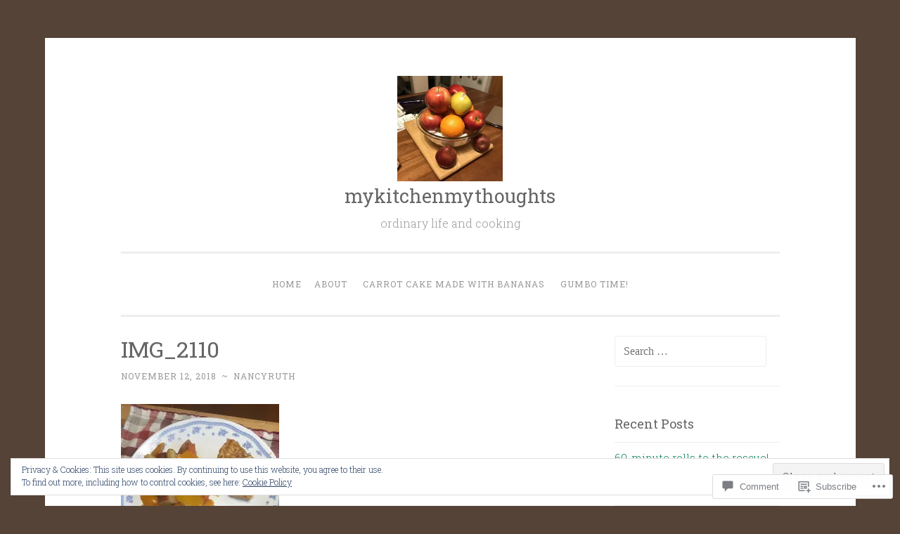

--- FILE ---
content_type: text/html; charset=UTF-8
request_url: https://mykitchenmythoughts.com/2018/11/12/one-pan-chicken-dinner/img_2110/
body_size: 24993
content:
<!DOCTYPE html>
<html lang="en">
<head>
<meta charset="UTF-8">
<meta name="viewport" content="width=device-width, initial-scale=1">
<title>IMG_2110 | mykitchenmythoughts</title>
<link rel="profile" href="http://gmpg.org/xfn/11">
<link rel="pingback" href="https://mykitchenmythoughts.com/xmlrpc.php">

<meta name='robots' content='max-image-preview:large' />

<!-- Async WordPress.com Remote Login -->
<script id="wpcom_remote_login_js">
var wpcom_remote_login_extra_auth = '';
function wpcom_remote_login_remove_dom_node_id( element_id ) {
	var dom_node = document.getElementById( element_id );
	if ( dom_node ) { dom_node.parentNode.removeChild( dom_node ); }
}
function wpcom_remote_login_remove_dom_node_classes( class_name ) {
	var dom_nodes = document.querySelectorAll( '.' + class_name );
	for ( var i = 0; i < dom_nodes.length; i++ ) {
		dom_nodes[ i ].parentNode.removeChild( dom_nodes[ i ] );
	}
}
function wpcom_remote_login_final_cleanup() {
	wpcom_remote_login_remove_dom_node_classes( "wpcom_remote_login_msg" );
	wpcom_remote_login_remove_dom_node_id( "wpcom_remote_login_key" );
	wpcom_remote_login_remove_dom_node_id( "wpcom_remote_login_validate" );
	wpcom_remote_login_remove_dom_node_id( "wpcom_remote_login_js" );
	wpcom_remote_login_remove_dom_node_id( "wpcom_request_access_iframe" );
	wpcom_remote_login_remove_dom_node_id( "wpcom_request_access_styles" );
}

// Watch for messages back from the remote login
window.addEventListener( "message", function( e ) {
	if ( e.origin === "https://r-login.wordpress.com" ) {
		var data = {};
		try {
			data = JSON.parse( e.data );
		} catch( e ) {
			wpcom_remote_login_final_cleanup();
			return;
		}

		if ( data.msg === 'LOGIN' ) {
			// Clean up the login check iframe
			wpcom_remote_login_remove_dom_node_id( "wpcom_remote_login_key" );

			var id_regex = new RegExp( /^[0-9]+$/ );
			var token_regex = new RegExp( /^.*|.*|.*$/ );
			if (
				token_regex.test( data.token )
				&& id_regex.test( data.wpcomid )
			) {
				// We have everything we need to ask for a login
				var script = document.createElement( "script" );
				script.setAttribute( "id", "wpcom_remote_login_validate" );
				script.src = '/remote-login.php?wpcom_remote_login=validate'
					+ '&wpcomid=' + data.wpcomid
					+ '&token=' + encodeURIComponent( data.token )
					+ '&host=' + window.location.protocol
					+ '//' + window.location.hostname
					+ '&postid=8024'
					+ '&is_singular=';
				document.body.appendChild( script );
			}

			return;
		}

		// Safari ITP, not logged in, so redirect
		if ( data.msg === 'LOGIN-REDIRECT' ) {
			window.location = 'https://wordpress.com/log-in?redirect_to=' + window.location.href;
			return;
		}

		// Safari ITP, storage access failed, remove the request
		if ( data.msg === 'LOGIN-REMOVE' ) {
			var css_zap = 'html { -webkit-transition: margin-top 1s; transition: margin-top 1s; } /* 9001 */ html { margin-top: 0 !important; } * html body { margin-top: 0 !important; } @media screen and ( max-width: 782px ) { html { margin-top: 0 !important; } * html body { margin-top: 0 !important; } }';
			var style_zap = document.createElement( 'style' );
			style_zap.type = 'text/css';
			style_zap.appendChild( document.createTextNode( css_zap ) );
			document.body.appendChild( style_zap );

			var e = document.getElementById( 'wpcom_request_access_iframe' );
			e.parentNode.removeChild( e );

			document.cookie = 'wordpress_com_login_access=denied; path=/; max-age=31536000';

			return;
		}

		// Safari ITP
		if ( data.msg === 'REQUEST_ACCESS' ) {
			console.log( 'request access: safari' );

			// Check ITP iframe enable/disable knob
			if ( wpcom_remote_login_extra_auth !== 'safari_itp_iframe' ) {
				return;
			}

			// If we are in a "private window" there is no ITP.
			var private_window = false;
			try {
				var opendb = window.openDatabase( null, null, null, null );
			} catch( e ) {
				private_window = true;
			}

			if ( private_window ) {
				console.log( 'private window' );
				return;
			}

			var iframe = document.createElement( 'iframe' );
			iframe.id = 'wpcom_request_access_iframe';
			iframe.setAttribute( 'scrolling', 'no' );
			iframe.setAttribute( 'sandbox', 'allow-storage-access-by-user-activation allow-scripts allow-same-origin allow-top-navigation-by-user-activation' );
			iframe.src = 'https://r-login.wordpress.com/remote-login.php?wpcom_remote_login=request_access&origin=' + encodeURIComponent( data.origin ) + '&wpcomid=' + encodeURIComponent( data.wpcomid );

			var css = 'html { -webkit-transition: margin-top 1s; transition: margin-top 1s; } /* 9001 */ html { margin-top: 46px !important; } * html body { margin-top: 46px !important; } @media screen and ( max-width: 660px ) { html { margin-top: 71px !important; } * html body { margin-top: 71px !important; } #wpcom_request_access_iframe { display: block; height: 71px !important; } } #wpcom_request_access_iframe { border: 0px; height: 46px; position: fixed; top: 0; left: 0; width: 100%; min-width: 100%; z-index: 99999; background: #23282d; } ';

			var style = document.createElement( 'style' );
			style.type = 'text/css';
			style.id = 'wpcom_request_access_styles';
			style.appendChild( document.createTextNode( css ) );
			document.body.appendChild( style );

			document.body.appendChild( iframe );
		}

		if ( data.msg === 'DONE' ) {
			wpcom_remote_login_final_cleanup();
		}
	}
}, false );

// Inject the remote login iframe after the page has had a chance to load
// more critical resources
window.addEventListener( "DOMContentLoaded", function( e ) {
	var iframe = document.createElement( "iframe" );
	iframe.style.display = "none";
	iframe.setAttribute( "scrolling", "no" );
	iframe.setAttribute( "id", "wpcom_remote_login_key" );
	iframe.src = "https://r-login.wordpress.com/remote-login.php"
		+ "?wpcom_remote_login=key"
		+ "&origin=aHR0cHM6Ly9teWtpdGNoZW5teXRob3VnaHRzLmNvbQ%3D%3D"
		+ "&wpcomid=96160437"
		+ "&time=" + Math.floor( Date.now() / 1000 );
	document.body.appendChild( iframe );
}, false );
</script>
<link rel='dns-prefetch' href='//s0.wp.com' />
<link rel='dns-prefetch' href='//widgets.wp.com' />
<link rel='dns-prefetch' href='//wordpress.com' />
<link rel='dns-prefetch' href='//fonts-api.wp.com' />
<link rel="alternate" type="application/rss+xml" title="mykitchenmythoughts &raquo; Feed" href="https://mykitchenmythoughts.com/feed/" />
<link rel="alternate" type="application/rss+xml" title="mykitchenmythoughts &raquo; Comments Feed" href="https://mykitchenmythoughts.com/comments/feed/" />
<link rel="alternate" type="application/rss+xml" title="mykitchenmythoughts &raquo; IMG_2110 Comments Feed" href="https://mykitchenmythoughts.com/2018/11/12/one-pan-chicken-dinner/img_2110/feed/" />
	<script type="text/javascript">
		/* <![CDATA[ */
		function addLoadEvent(func) {
			var oldonload = window.onload;
			if (typeof window.onload != 'function') {
				window.onload = func;
			} else {
				window.onload = function () {
					oldonload();
					func();
				}
			}
		}
		/* ]]> */
	</script>
	<link crossorigin='anonymous' rel='stylesheet' id='all-css-0-1' href='/wp-content/mu-plugins/widgets/eu-cookie-law/templates/style.css?m=1642463000i&cssminify=yes' type='text/css' media='all' />
<style id='wp-emoji-styles-inline-css'>

	img.wp-smiley, img.emoji {
		display: inline !important;
		border: none !important;
		box-shadow: none !important;
		height: 1em !important;
		width: 1em !important;
		margin: 0 0.07em !important;
		vertical-align: -0.1em !important;
		background: none !important;
		padding: 0 !important;
	}
/*# sourceURL=wp-emoji-styles-inline-css */
</style>
<link crossorigin='anonymous' rel='stylesheet' id='all-css-2-1' href='/wp-content/plugins/gutenberg-core/v22.2.0/build/styles/block-library/style.css?m=1764855221i&cssminify=yes' type='text/css' media='all' />
<style id='wp-block-library-inline-css'>
.has-text-align-justify {
	text-align:justify;
}
.has-text-align-justify{text-align:justify;}

/*# sourceURL=wp-block-library-inline-css */
</style><style id='global-styles-inline-css'>
:root{--wp--preset--aspect-ratio--square: 1;--wp--preset--aspect-ratio--4-3: 4/3;--wp--preset--aspect-ratio--3-4: 3/4;--wp--preset--aspect-ratio--3-2: 3/2;--wp--preset--aspect-ratio--2-3: 2/3;--wp--preset--aspect-ratio--16-9: 16/9;--wp--preset--aspect-ratio--9-16: 9/16;--wp--preset--color--black: #000000;--wp--preset--color--cyan-bluish-gray: #abb8c3;--wp--preset--color--white: #ffffff;--wp--preset--color--pale-pink: #f78da7;--wp--preset--color--vivid-red: #cf2e2e;--wp--preset--color--luminous-vivid-orange: #ff6900;--wp--preset--color--luminous-vivid-amber: #fcb900;--wp--preset--color--light-green-cyan: #7bdcb5;--wp--preset--color--vivid-green-cyan: #00d084;--wp--preset--color--pale-cyan-blue: #8ed1fc;--wp--preset--color--vivid-cyan-blue: #0693e3;--wp--preset--color--vivid-purple: #9b51e0;--wp--preset--gradient--vivid-cyan-blue-to-vivid-purple: linear-gradient(135deg,rgb(6,147,227) 0%,rgb(155,81,224) 100%);--wp--preset--gradient--light-green-cyan-to-vivid-green-cyan: linear-gradient(135deg,rgb(122,220,180) 0%,rgb(0,208,130) 100%);--wp--preset--gradient--luminous-vivid-amber-to-luminous-vivid-orange: linear-gradient(135deg,rgb(252,185,0) 0%,rgb(255,105,0) 100%);--wp--preset--gradient--luminous-vivid-orange-to-vivid-red: linear-gradient(135deg,rgb(255,105,0) 0%,rgb(207,46,46) 100%);--wp--preset--gradient--very-light-gray-to-cyan-bluish-gray: linear-gradient(135deg,rgb(238,238,238) 0%,rgb(169,184,195) 100%);--wp--preset--gradient--cool-to-warm-spectrum: linear-gradient(135deg,rgb(74,234,220) 0%,rgb(151,120,209) 20%,rgb(207,42,186) 40%,rgb(238,44,130) 60%,rgb(251,105,98) 80%,rgb(254,248,76) 100%);--wp--preset--gradient--blush-light-purple: linear-gradient(135deg,rgb(255,206,236) 0%,rgb(152,150,240) 100%);--wp--preset--gradient--blush-bordeaux: linear-gradient(135deg,rgb(254,205,165) 0%,rgb(254,45,45) 50%,rgb(107,0,62) 100%);--wp--preset--gradient--luminous-dusk: linear-gradient(135deg,rgb(255,203,112) 0%,rgb(199,81,192) 50%,rgb(65,88,208) 100%);--wp--preset--gradient--pale-ocean: linear-gradient(135deg,rgb(255,245,203) 0%,rgb(182,227,212) 50%,rgb(51,167,181) 100%);--wp--preset--gradient--electric-grass: linear-gradient(135deg,rgb(202,248,128) 0%,rgb(113,206,126) 100%);--wp--preset--gradient--midnight: linear-gradient(135deg,rgb(2,3,129) 0%,rgb(40,116,252) 100%);--wp--preset--font-size--small: 13px;--wp--preset--font-size--medium: 20px;--wp--preset--font-size--large: 36px;--wp--preset--font-size--x-large: 42px;--wp--preset--font-family--albert-sans: 'Albert Sans', sans-serif;--wp--preset--font-family--alegreya: Alegreya, serif;--wp--preset--font-family--arvo: Arvo, serif;--wp--preset--font-family--bodoni-moda: 'Bodoni Moda', serif;--wp--preset--font-family--bricolage-grotesque: 'Bricolage Grotesque', sans-serif;--wp--preset--font-family--cabin: Cabin, sans-serif;--wp--preset--font-family--chivo: Chivo, sans-serif;--wp--preset--font-family--commissioner: Commissioner, sans-serif;--wp--preset--font-family--cormorant: Cormorant, serif;--wp--preset--font-family--courier-prime: 'Courier Prime', monospace;--wp--preset--font-family--crimson-pro: 'Crimson Pro', serif;--wp--preset--font-family--dm-mono: 'DM Mono', monospace;--wp--preset--font-family--dm-sans: 'DM Sans', sans-serif;--wp--preset--font-family--dm-serif-display: 'DM Serif Display', serif;--wp--preset--font-family--domine: Domine, serif;--wp--preset--font-family--eb-garamond: 'EB Garamond', serif;--wp--preset--font-family--epilogue: Epilogue, sans-serif;--wp--preset--font-family--fahkwang: Fahkwang, sans-serif;--wp--preset--font-family--figtree: Figtree, sans-serif;--wp--preset--font-family--fira-sans: 'Fira Sans', sans-serif;--wp--preset--font-family--fjalla-one: 'Fjalla One', sans-serif;--wp--preset--font-family--fraunces: Fraunces, serif;--wp--preset--font-family--gabarito: Gabarito, system-ui;--wp--preset--font-family--ibm-plex-mono: 'IBM Plex Mono', monospace;--wp--preset--font-family--ibm-plex-sans: 'IBM Plex Sans', sans-serif;--wp--preset--font-family--ibarra-real-nova: 'Ibarra Real Nova', serif;--wp--preset--font-family--instrument-serif: 'Instrument Serif', serif;--wp--preset--font-family--inter: Inter, sans-serif;--wp--preset--font-family--josefin-sans: 'Josefin Sans', sans-serif;--wp--preset--font-family--jost: Jost, sans-serif;--wp--preset--font-family--libre-baskerville: 'Libre Baskerville', serif;--wp--preset--font-family--libre-franklin: 'Libre Franklin', sans-serif;--wp--preset--font-family--literata: Literata, serif;--wp--preset--font-family--lora: Lora, serif;--wp--preset--font-family--merriweather: Merriweather, serif;--wp--preset--font-family--montserrat: Montserrat, sans-serif;--wp--preset--font-family--newsreader: Newsreader, serif;--wp--preset--font-family--noto-sans-mono: 'Noto Sans Mono', sans-serif;--wp--preset--font-family--nunito: Nunito, sans-serif;--wp--preset--font-family--open-sans: 'Open Sans', sans-serif;--wp--preset--font-family--overpass: Overpass, sans-serif;--wp--preset--font-family--pt-serif: 'PT Serif', serif;--wp--preset--font-family--petrona: Petrona, serif;--wp--preset--font-family--piazzolla: Piazzolla, serif;--wp--preset--font-family--playfair-display: 'Playfair Display', serif;--wp--preset--font-family--plus-jakarta-sans: 'Plus Jakarta Sans', sans-serif;--wp--preset--font-family--poppins: Poppins, sans-serif;--wp--preset--font-family--raleway: Raleway, sans-serif;--wp--preset--font-family--roboto: Roboto, sans-serif;--wp--preset--font-family--roboto-slab: 'Roboto Slab', serif;--wp--preset--font-family--rubik: Rubik, sans-serif;--wp--preset--font-family--rufina: Rufina, serif;--wp--preset--font-family--sora: Sora, sans-serif;--wp--preset--font-family--source-sans-3: 'Source Sans 3', sans-serif;--wp--preset--font-family--source-serif-4: 'Source Serif 4', serif;--wp--preset--font-family--space-mono: 'Space Mono', monospace;--wp--preset--font-family--syne: Syne, sans-serif;--wp--preset--font-family--texturina: Texturina, serif;--wp--preset--font-family--urbanist: Urbanist, sans-serif;--wp--preset--font-family--work-sans: 'Work Sans', sans-serif;--wp--preset--spacing--20: 0.44rem;--wp--preset--spacing--30: 0.67rem;--wp--preset--spacing--40: 1rem;--wp--preset--spacing--50: 1.5rem;--wp--preset--spacing--60: 2.25rem;--wp--preset--spacing--70: 3.38rem;--wp--preset--spacing--80: 5.06rem;--wp--preset--shadow--natural: 6px 6px 9px rgba(0, 0, 0, 0.2);--wp--preset--shadow--deep: 12px 12px 50px rgba(0, 0, 0, 0.4);--wp--preset--shadow--sharp: 6px 6px 0px rgba(0, 0, 0, 0.2);--wp--preset--shadow--outlined: 6px 6px 0px -3px rgb(255, 255, 255), 6px 6px rgb(0, 0, 0);--wp--preset--shadow--crisp: 6px 6px 0px rgb(0, 0, 0);}:where(.is-layout-flex){gap: 0.5em;}:where(.is-layout-grid){gap: 0.5em;}body .is-layout-flex{display: flex;}.is-layout-flex{flex-wrap: wrap;align-items: center;}.is-layout-flex > :is(*, div){margin: 0;}body .is-layout-grid{display: grid;}.is-layout-grid > :is(*, div){margin: 0;}:where(.wp-block-columns.is-layout-flex){gap: 2em;}:where(.wp-block-columns.is-layout-grid){gap: 2em;}:where(.wp-block-post-template.is-layout-flex){gap: 1.25em;}:where(.wp-block-post-template.is-layout-grid){gap: 1.25em;}.has-black-color{color: var(--wp--preset--color--black) !important;}.has-cyan-bluish-gray-color{color: var(--wp--preset--color--cyan-bluish-gray) !important;}.has-white-color{color: var(--wp--preset--color--white) !important;}.has-pale-pink-color{color: var(--wp--preset--color--pale-pink) !important;}.has-vivid-red-color{color: var(--wp--preset--color--vivid-red) !important;}.has-luminous-vivid-orange-color{color: var(--wp--preset--color--luminous-vivid-orange) !important;}.has-luminous-vivid-amber-color{color: var(--wp--preset--color--luminous-vivid-amber) !important;}.has-light-green-cyan-color{color: var(--wp--preset--color--light-green-cyan) !important;}.has-vivid-green-cyan-color{color: var(--wp--preset--color--vivid-green-cyan) !important;}.has-pale-cyan-blue-color{color: var(--wp--preset--color--pale-cyan-blue) !important;}.has-vivid-cyan-blue-color{color: var(--wp--preset--color--vivid-cyan-blue) !important;}.has-vivid-purple-color{color: var(--wp--preset--color--vivid-purple) !important;}.has-black-background-color{background-color: var(--wp--preset--color--black) !important;}.has-cyan-bluish-gray-background-color{background-color: var(--wp--preset--color--cyan-bluish-gray) !important;}.has-white-background-color{background-color: var(--wp--preset--color--white) !important;}.has-pale-pink-background-color{background-color: var(--wp--preset--color--pale-pink) !important;}.has-vivid-red-background-color{background-color: var(--wp--preset--color--vivid-red) !important;}.has-luminous-vivid-orange-background-color{background-color: var(--wp--preset--color--luminous-vivid-orange) !important;}.has-luminous-vivid-amber-background-color{background-color: var(--wp--preset--color--luminous-vivid-amber) !important;}.has-light-green-cyan-background-color{background-color: var(--wp--preset--color--light-green-cyan) !important;}.has-vivid-green-cyan-background-color{background-color: var(--wp--preset--color--vivid-green-cyan) !important;}.has-pale-cyan-blue-background-color{background-color: var(--wp--preset--color--pale-cyan-blue) !important;}.has-vivid-cyan-blue-background-color{background-color: var(--wp--preset--color--vivid-cyan-blue) !important;}.has-vivid-purple-background-color{background-color: var(--wp--preset--color--vivid-purple) !important;}.has-black-border-color{border-color: var(--wp--preset--color--black) !important;}.has-cyan-bluish-gray-border-color{border-color: var(--wp--preset--color--cyan-bluish-gray) !important;}.has-white-border-color{border-color: var(--wp--preset--color--white) !important;}.has-pale-pink-border-color{border-color: var(--wp--preset--color--pale-pink) !important;}.has-vivid-red-border-color{border-color: var(--wp--preset--color--vivid-red) !important;}.has-luminous-vivid-orange-border-color{border-color: var(--wp--preset--color--luminous-vivid-orange) !important;}.has-luminous-vivid-amber-border-color{border-color: var(--wp--preset--color--luminous-vivid-amber) !important;}.has-light-green-cyan-border-color{border-color: var(--wp--preset--color--light-green-cyan) !important;}.has-vivid-green-cyan-border-color{border-color: var(--wp--preset--color--vivid-green-cyan) !important;}.has-pale-cyan-blue-border-color{border-color: var(--wp--preset--color--pale-cyan-blue) !important;}.has-vivid-cyan-blue-border-color{border-color: var(--wp--preset--color--vivid-cyan-blue) !important;}.has-vivid-purple-border-color{border-color: var(--wp--preset--color--vivid-purple) !important;}.has-vivid-cyan-blue-to-vivid-purple-gradient-background{background: var(--wp--preset--gradient--vivid-cyan-blue-to-vivid-purple) !important;}.has-light-green-cyan-to-vivid-green-cyan-gradient-background{background: var(--wp--preset--gradient--light-green-cyan-to-vivid-green-cyan) !important;}.has-luminous-vivid-amber-to-luminous-vivid-orange-gradient-background{background: var(--wp--preset--gradient--luminous-vivid-amber-to-luminous-vivid-orange) !important;}.has-luminous-vivid-orange-to-vivid-red-gradient-background{background: var(--wp--preset--gradient--luminous-vivid-orange-to-vivid-red) !important;}.has-very-light-gray-to-cyan-bluish-gray-gradient-background{background: var(--wp--preset--gradient--very-light-gray-to-cyan-bluish-gray) !important;}.has-cool-to-warm-spectrum-gradient-background{background: var(--wp--preset--gradient--cool-to-warm-spectrum) !important;}.has-blush-light-purple-gradient-background{background: var(--wp--preset--gradient--blush-light-purple) !important;}.has-blush-bordeaux-gradient-background{background: var(--wp--preset--gradient--blush-bordeaux) !important;}.has-luminous-dusk-gradient-background{background: var(--wp--preset--gradient--luminous-dusk) !important;}.has-pale-ocean-gradient-background{background: var(--wp--preset--gradient--pale-ocean) !important;}.has-electric-grass-gradient-background{background: var(--wp--preset--gradient--electric-grass) !important;}.has-midnight-gradient-background{background: var(--wp--preset--gradient--midnight) !important;}.has-small-font-size{font-size: var(--wp--preset--font-size--small) !important;}.has-medium-font-size{font-size: var(--wp--preset--font-size--medium) !important;}.has-large-font-size{font-size: var(--wp--preset--font-size--large) !important;}.has-x-large-font-size{font-size: var(--wp--preset--font-size--x-large) !important;}.has-albert-sans-font-family{font-family: var(--wp--preset--font-family--albert-sans) !important;}.has-alegreya-font-family{font-family: var(--wp--preset--font-family--alegreya) !important;}.has-arvo-font-family{font-family: var(--wp--preset--font-family--arvo) !important;}.has-bodoni-moda-font-family{font-family: var(--wp--preset--font-family--bodoni-moda) !important;}.has-bricolage-grotesque-font-family{font-family: var(--wp--preset--font-family--bricolage-grotesque) !important;}.has-cabin-font-family{font-family: var(--wp--preset--font-family--cabin) !important;}.has-chivo-font-family{font-family: var(--wp--preset--font-family--chivo) !important;}.has-commissioner-font-family{font-family: var(--wp--preset--font-family--commissioner) !important;}.has-cormorant-font-family{font-family: var(--wp--preset--font-family--cormorant) !important;}.has-courier-prime-font-family{font-family: var(--wp--preset--font-family--courier-prime) !important;}.has-crimson-pro-font-family{font-family: var(--wp--preset--font-family--crimson-pro) !important;}.has-dm-mono-font-family{font-family: var(--wp--preset--font-family--dm-mono) !important;}.has-dm-sans-font-family{font-family: var(--wp--preset--font-family--dm-sans) !important;}.has-dm-serif-display-font-family{font-family: var(--wp--preset--font-family--dm-serif-display) !important;}.has-domine-font-family{font-family: var(--wp--preset--font-family--domine) !important;}.has-eb-garamond-font-family{font-family: var(--wp--preset--font-family--eb-garamond) !important;}.has-epilogue-font-family{font-family: var(--wp--preset--font-family--epilogue) !important;}.has-fahkwang-font-family{font-family: var(--wp--preset--font-family--fahkwang) !important;}.has-figtree-font-family{font-family: var(--wp--preset--font-family--figtree) !important;}.has-fira-sans-font-family{font-family: var(--wp--preset--font-family--fira-sans) !important;}.has-fjalla-one-font-family{font-family: var(--wp--preset--font-family--fjalla-one) !important;}.has-fraunces-font-family{font-family: var(--wp--preset--font-family--fraunces) !important;}.has-gabarito-font-family{font-family: var(--wp--preset--font-family--gabarito) !important;}.has-ibm-plex-mono-font-family{font-family: var(--wp--preset--font-family--ibm-plex-mono) !important;}.has-ibm-plex-sans-font-family{font-family: var(--wp--preset--font-family--ibm-plex-sans) !important;}.has-ibarra-real-nova-font-family{font-family: var(--wp--preset--font-family--ibarra-real-nova) !important;}.has-instrument-serif-font-family{font-family: var(--wp--preset--font-family--instrument-serif) !important;}.has-inter-font-family{font-family: var(--wp--preset--font-family--inter) !important;}.has-josefin-sans-font-family{font-family: var(--wp--preset--font-family--josefin-sans) !important;}.has-jost-font-family{font-family: var(--wp--preset--font-family--jost) !important;}.has-libre-baskerville-font-family{font-family: var(--wp--preset--font-family--libre-baskerville) !important;}.has-libre-franklin-font-family{font-family: var(--wp--preset--font-family--libre-franklin) !important;}.has-literata-font-family{font-family: var(--wp--preset--font-family--literata) !important;}.has-lora-font-family{font-family: var(--wp--preset--font-family--lora) !important;}.has-merriweather-font-family{font-family: var(--wp--preset--font-family--merriweather) !important;}.has-montserrat-font-family{font-family: var(--wp--preset--font-family--montserrat) !important;}.has-newsreader-font-family{font-family: var(--wp--preset--font-family--newsreader) !important;}.has-noto-sans-mono-font-family{font-family: var(--wp--preset--font-family--noto-sans-mono) !important;}.has-nunito-font-family{font-family: var(--wp--preset--font-family--nunito) !important;}.has-open-sans-font-family{font-family: var(--wp--preset--font-family--open-sans) !important;}.has-overpass-font-family{font-family: var(--wp--preset--font-family--overpass) !important;}.has-pt-serif-font-family{font-family: var(--wp--preset--font-family--pt-serif) !important;}.has-petrona-font-family{font-family: var(--wp--preset--font-family--petrona) !important;}.has-piazzolla-font-family{font-family: var(--wp--preset--font-family--piazzolla) !important;}.has-playfair-display-font-family{font-family: var(--wp--preset--font-family--playfair-display) !important;}.has-plus-jakarta-sans-font-family{font-family: var(--wp--preset--font-family--plus-jakarta-sans) !important;}.has-poppins-font-family{font-family: var(--wp--preset--font-family--poppins) !important;}.has-raleway-font-family{font-family: var(--wp--preset--font-family--raleway) !important;}.has-roboto-font-family{font-family: var(--wp--preset--font-family--roboto) !important;}.has-roboto-slab-font-family{font-family: var(--wp--preset--font-family--roboto-slab) !important;}.has-rubik-font-family{font-family: var(--wp--preset--font-family--rubik) !important;}.has-rufina-font-family{font-family: var(--wp--preset--font-family--rufina) !important;}.has-sora-font-family{font-family: var(--wp--preset--font-family--sora) !important;}.has-source-sans-3-font-family{font-family: var(--wp--preset--font-family--source-sans-3) !important;}.has-source-serif-4-font-family{font-family: var(--wp--preset--font-family--source-serif-4) !important;}.has-space-mono-font-family{font-family: var(--wp--preset--font-family--space-mono) !important;}.has-syne-font-family{font-family: var(--wp--preset--font-family--syne) !important;}.has-texturina-font-family{font-family: var(--wp--preset--font-family--texturina) !important;}.has-urbanist-font-family{font-family: var(--wp--preset--font-family--urbanist) !important;}.has-work-sans-font-family{font-family: var(--wp--preset--font-family--work-sans) !important;}
/*# sourceURL=global-styles-inline-css */
</style>

<style id='classic-theme-styles-inline-css'>
/*! This file is auto-generated */
.wp-block-button__link{color:#fff;background-color:#32373c;border-radius:9999px;box-shadow:none;text-decoration:none;padding:calc(.667em + 2px) calc(1.333em + 2px);font-size:1.125em}.wp-block-file__button{background:#32373c;color:#fff;text-decoration:none}
/*# sourceURL=/wp-includes/css/classic-themes.min.css */
</style>
<link crossorigin='anonymous' rel='stylesheet' id='all-css-4-1' href='/_static/??-eJx9jkEOwjAMBD9EcMqBckE8BSWpBSl1EsVO+/26qrgA4mLJuzv2wlJMyEkwCVAzZWqPmBhCrqg6FSegCcIhOpyQNHYMzAf4jS1FGeN9qchsdFJsZOSpIP/jRpTiwsuotJ/YDaCc09u8z5iGXME1yeREYvjCgGsA3+I0wIzV62sVt878uW9lbnTt+rO1p76zl3EFmp5j4Q==&cssminify=yes' type='text/css' media='all' />
<link rel='stylesheet' id='verbum-gutenberg-css-css' href='https://widgets.wp.com/verbum-block-editor/block-editor.css?ver=1738686361' media='all' />
<link crossorigin='anonymous' rel='stylesheet' id='all-css-6-1' href='/_static/??/wp-content/mu-plugins/comment-likes/css/comment-likes.css,/i/noticons/noticons.css,/wp-content/themes/pub/penscratch/style.css?m=1741693338j&cssminify=yes' type='text/css' media='all' />
<link rel='stylesheet' id='penscratch-fonts-css' href='https://fonts-api.wp.com/css?family=Roboto+Slab%3A300%2C400%2C700&#038;subset=latin%2Clatin-ext' media='all' />
<link crossorigin='anonymous' rel='stylesheet' id='all-css-8-1' href='/_static/??-eJx9jsEKwjAQRH/IuFQr9SJ+iqTLmqYm2ZDdUvr3puAhoHibB/OGgTUb5KSUFOJiclicTwIzabb4+jBE5gQPnxAcJSq+GvI7HlHkAM2oThRJIC8jZEqCxSpOsE+JboHMmpHjl9VcKTQGdjU6qK0G/0mO2ARGq74eb8E8g/VlV+/x1g2X8+naD10/vwE5QGLZ&cssminify=yes' type='text/css' media='all' />
<link crossorigin='anonymous' rel='stylesheet' id='print-css-9-1' href='/wp-content/mu-plugins/global-print/global-print.css?m=1465851035i&cssminify=yes' type='text/css' media='print' />
<style id='jetpack-global-styles-frontend-style-inline-css'>
:root { --font-headings: unset; --font-base: unset; --font-headings-default: -apple-system,BlinkMacSystemFont,"Segoe UI",Roboto,Oxygen-Sans,Ubuntu,Cantarell,"Helvetica Neue",sans-serif; --font-base-default: -apple-system,BlinkMacSystemFont,"Segoe UI",Roboto,Oxygen-Sans,Ubuntu,Cantarell,"Helvetica Neue",sans-serif;}
/*# sourceURL=jetpack-global-styles-frontend-style-inline-css */
</style>
<link crossorigin='anonymous' rel='stylesheet' id='all-css-12-1' href='/wp-content/themes/h4/global.css?m=1420737423i&cssminify=yes' type='text/css' media='all' />
<script type="text/javascript" id="wpcom-actionbar-placeholder-js-extra">
/* <![CDATA[ */
var actionbardata = {"siteID":"96160437","postID":"8024","siteURL":"https://mykitchenmythoughts.com","xhrURL":"https://mykitchenmythoughts.com/wp-admin/admin-ajax.php","nonce":"783c986058","isLoggedIn":"","statusMessage":"","subsEmailDefault":"instantly","proxyScriptUrl":"https://s0.wp.com/wp-content/js/wpcom-proxy-request.js?m=1513050504i&amp;ver=20211021","shortlink":"https://wp.me/a6vtIN-25q","i18n":{"followedText":"New posts from this site will now appear in your \u003Ca href=\"https://wordpress.com/reader\"\u003EReader\u003C/a\u003E","foldBar":"Collapse this bar","unfoldBar":"Expand this bar","shortLinkCopied":"Shortlink copied to clipboard."}};
//# sourceURL=wpcom-actionbar-placeholder-js-extra
/* ]]> */
</script>
<script type="text/javascript" id="jetpack-mu-wpcom-settings-js-before">
/* <![CDATA[ */
var JETPACK_MU_WPCOM_SETTINGS = {"assetsUrl":"https://s0.wp.com/wp-content/mu-plugins/jetpack-mu-wpcom-plugin/moon/jetpack_vendor/automattic/jetpack-mu-wpcom/src/build/"};
//# sourceURL=jetpack-mu-wpcom-settings-js-before
/* ]]> */
</script>
<script crossorigin='anonymous' type='text/javascript'  src='/_static/??/wp-content/js/rlt-proxy.js,/wp-content/blog-plugins/wordads-classes/js/cmp/v2/cmp-non-gdpr.js?m=1720530689j'></script>
<script type="text/javascript" id="rlt-proxy-js-after">
/* <![CDATA[ */
	rltInitialize( {"token":null,"iframeOrigins":["https:\/\/widgets.wp.com"]} );
//# sourceURL=rlt-proxy-js-after
/* ]]> */
</script>
<link rel="EditURI" type="application/rsd+xml" title="RSD" href="https://mykitchenmythoughts.wordpress.com/xmlrpc.php?rsd" />
<meta name="generator" content="WordPress.com" />
<link rel="canonical" href="https://mykitchenmythoughts.com/2018/11/12/one-pan-chicken-dinner/img_2110/" />
<link rel='shortlink' href='https://wp.me/a6vtIN-25q' />
<link rel="alternate" type="application/json+oembed" href="https://public-api.wordpress.com/oembed/?format=json&amp;url=https%3A%2F%2Fmykitchenmythoughts.com%2F2018%2F11%2F12%2Fone-pan-chicken-dinner%2Fimg_2110%2F&amp;for=wpcom-auto-discovery" /><link rel="alternate" type="application/xml+oembed" href="https://public-api.wordpress.com/oembed/?format=xml&amp;url=https%3A%2F%2Fmykitchenmythoughts.com%2F2018%2F11%2F12%2Fone-pan-chicken-dinner%2Fimg_2110%2F&amp;for=wpcom-auto-discovery" />
<!-- Jetpack Open Graph Tags -->
<meta property="og:type" content="article" />
<meta property="og:title" content="IMG_2110" />
<meta property="og:url" content="https://mykitchenmythoughts.com/2018/11/12/one-pan-chicken-dinner/img_2110/" />
<meta property="og:description" content="Visit the post for more." />
<meta property="article:published_time" content="2018-11-12T14:49:02+00:00" />
<meta property="article:modified_time" content="2018-11-12T14:49:02+00:00" />
<meta property="og:site_name" content="mykitchenmythoughts" />
<meta property="og:image" content="https://mykitchenmythoughts.com/wp-content/uploads/2018/11/img_2110.jpg" />
<meta property="og:image:alt" content="" />
<meta property="og:locale" content="en_US" />
<meta property="article:publisher" content="https://www.facebook.com/WordPresscom" />
<meta name="twitter:text:title" content="IMG_2110" />
<meta name="twitter:image" content="https://i0.wp.com/mykitchenmythoughts.com/wp-content/uploads/2018/11/img_2110.jpg?fit=900%2C1200&#038;ssl=1&#038;w=640" />
<meta name="twitter:card" content="summary_large_image" />
<meta name="twitter:description" content="Visit the post for more." />

<!-- End Jetpack Open Graph Tags -->
<link rel="shortcut icon" type="image/x-icon" href="https://secure.gravatar.com/blavatar/e4142c7a54a896ba71e96dd442d627da2696685f26ce4e48a23f0f3728263cfa?s=32" sizes="16x16" />
<link rel="icon" type="image/x-icon" href="https://secure.gravatar.com/blavatar/e4142c7a54a896ba71e96dd442d627da2696685f26ce4e48a23f0f3728263cfa?s=32" sizes="16x16" />
<link rel="apple-touch-icon" href="https://secure.gravatar.com/blavatar/e4142c7a54a896ba71e96dd442d627da2696685f26ce4e48a23f0f3728263cfa?s=114" />
<link rel='openid.server' href='https://mykitchenmythoughts.com/?openidserver=1' />
<link rel='openid.delegate' href='https://mykitchenmythoughts.com/' />
<link rel="search" type="application/opensearchdescription+xml" href="https://mykitchenmythoughts.com/osd.xml" title="mykitchenmythoughts" />
<link rel="search" type="application/opensearchdescription+xml" href="https://s1.wp.com/opensearch.xml" title="WordPress.com" />
<meta name="theme-color" content="#554337" />
<style type="text/css">.recentcomments a{display:inline !important;padding:0 !important;margin:0 !important;}</style>		<style type="text/css">
			.recentcomments a {
				display: inline !important;
				padding: 0 !important;
				margin: 0 !important;
			}

			table.recentcommentsavatartop img.avatar, table.recentcommentsavatarend img.avatar {
				border: 0px;
				margin: 0;
			}

			table.recentcommentsavatartop a, table.recentcommentsavatarend a {
				border: 0px !important;
				background-color: transparent !important;
			}

			td.recentcommentsavatarend, td.recentcommentsavatartop {
				padding: 0px 0px 1px 0px;
				margin: 0px;
			}

			td.recentcommentstextend {
				border: none !important;
				padding: 0px 0px 2px 10px;
			}

			.rtl td.recentcommentstextend {
				padding: 0px 10px 2px 0px;
			}

			td.recentcommentstexttop {
				border: none;
				padding: 0px 0px 0px 10px;
			}

			.rtl td.recentcommentstexttop {
				padding: 0px 10px 0px 0px;
			}
		</style>
		<meta name="description" content="ordinary life and cooking" />
<style type="text/css" id="custom-background-css">
body.custom-background { background-color: #554337; }
</style>
			<script type="text/javascript">

			window.doNotSellCallback = function() {

				var linkElements = [
					'a[href="https://wordpress.com/?ref=footer_blog"]',
					'a[href="https://wordpress.com/?ref=footer_website"]',
					'a[href="https://wordpress.com/?ref=vertical_footer"]',
					'a[href^="https://wordpress.com/?ref=footer_segment_"]',
				].join(',');

				var dnsLink = document.createElement( 'a' );
				dnsLink.href = 'https://wordpress.com/advertising-program-optout/';
				dnsLink.classList.add( 'do-not-sell-link' );
				dnsLink.rel = 'nofollow';
				dnsLink.style.marginLeft = '0.5em';
				dnsLink.textContent = 'Do Not Sell or Share My Personal Information';

				var creditLinks = document.querySelectorAll( linkElements );

				if ( 0 === creditLinks.length ) {
					return false;
				}

				Array.prototype.forEach.call( creditLinks, function( el ) {
					el.insertAdjacentElement( 'afterend', dnsLink );
				});

				return true;
			};

		</script>
		<style type="text/css" id="custom-colors-css">.social-links ul a:hover:before { color: #000000;}
body { background-color: #554337;}
.social-links ul a:hover:before, #infinite-handle span:hover { background-color: #028b5b;}
.jetpack-recipe-title { border-color: #028b5b;}
.toggled .menu-toggle, .wp_widget_tag_cloud a:hover, .tags-links a:hover { border-color: #017E52;}
button:hover, button:focus, button:active, input[type="button"]:hover, input[type="button"]:focus, input[type="button"]:active, input[type="reset"]:hover, input[type="reset"]:focus, input[type="reset"]:active, input[type="submit"]:hover, input[type="submit"]:focus, input[type="submit"]:active, #infinite-handle span:hover { border-color: #017E52;}
button:hover, button:focus, button:active, input[type="button"]:hover, input[type="button"]:focus, input[type="button"]:active, input[type="reset"]:hover, input[type="reset"]:focus, input[type="reset"]:active, input[type="submit"]:hover, input[type="submit"]:focus, input[type="submit"]:active, #infinite-handle span:hover { color: #017E52;}
a, a:visited, .site-footer a:hover, .main-navigation li:hover > a, .current_page_item a, .current-menu-item a.toggled .menu-toggle, .entry-footer a:hover, .entry-meta a:hover, .entry-title a:hover, .site-main .post-navigation .meta-nav, .site-main .paging-navigation .meta-nav, .comment-meta .comment-metadata a:hover, .required, .widget a, #wp-calendar a, .wp_widget_tag_cloud a:hover, #infinite-footer .container a:hover, #infinite-handle span, .tags-links a:hover, .current_page_item a, .current-menu-item a, .current_page_item a:visited, .current-menu-item a:visited { color: #017E52;}
</style>
<script type="text/javascript">
	window.google_analytics_uacct = "UA-52447-2";
</script>

<script type="text/javascript">
	var _gaq = _gaq || [];
	_gaq.push(['_setAccount', 'UA-52447-2']);
	_gaq.push(['_gat._anonymizeIp']);
	_gaq.push(['_setDomainName', 'none']);
	_gaq.push(['_setAllowLinker', true]);
	_gaq.push(['_initData']);
	_gaq.push(['_trackPageview']);

	(function() {
		var ga = document.createElement('script'); ga.type = 'text/javascript'; ga.async = true;
		ga.src = ('https:' == document.location.protocol ? 'https://ssl' : 'http://www') + '.google-analytics.com/ga.js';
		(document.getElementsByTagName('head')[0] || document.getElementsByTagName('body')[0]).appendChild(ga);
	})();
</script>
<link crossorigin='anonymous' rel='stylesheet' id='all-css-0-3' href='/_static/??-eJyNzMEKwjAMgOEXsgtz6PAgPop0aS2ZbVKadHt9Fbx48/jBzw97dShskQ1KdzX3RKywRqsen19DEWG4EyMsnXIA7Ytio2ok7/hHQyEeUPUA/5+LhJ6jwk4hRVNIzW/efHO1yYNy/Pxu5TrOp+kyn6fxuL4AWZNE2g==&cssminify=yes' type='text/css' media='all' />
<link rel='stylesheet' id='gravatar-card-services-css' href='https://secure.gravatar.com/css/services.css?ver=202602924dcd77a86c6f1d3698ec27fc5da92b28585ddad3ee636c0397cf312193b2a1' media='all' />
<link crossorigin='anonymous' rel='stylesheet' id='all-css-2-3' href='/wp-content/mu-plugins/jetpack-plugin/moon/modules/widgets/social-media-icons/style.css?m=1753089498i&cssminify=yes' type='text/css' media='all' />
</head>

<body class="attachment wp-singular attachment-template-default single single-attachment postid-8024 attachmentid-8024 attachment-jpeg custom-background wp-custom-logo wp-theme-pubpenscratch customizer-styles-applied jetpack-reblog-enabled has-site-logo">
<div id="page" class="hfeed site">
	<a class="skip-link screen-reader-text" href="#content">Skip to content</a>
	<header id="masthead" class="site-header" role="banner">
		<div class="site-branding">
			<a href="https://mykitchenmythoughts.com/" class="site-logo-link" rel="home" itemprop="url"><img width="300" height="300" src="https://mykitchenmythoughts.com/wp-content/uploads/2022/10/cropped-img_3323.jpg?w=300" class="site-logo attachment-penscratch-site-logo" alt="" decoding="async" data-size="penscratch-site-logo" itemprop="logo" srcset="https://mykitchenmythoughts.com/wp-content/uploads/2022/10/cropped-img_3323.jpg?w=300 300w, https://mykitchenmythoughts.com/wp-content/uploads/2022/10/cropped-img_3323.jpg?w=600 600w, https://mykitchenmythoughts.com/wp-content/uploads/2022/10/cropped-img_3323.jpg?w=150 150w" sizes="(max-width: 300px) 100vw, 300px" data-attachment-id="8835" data-permalink="https://mykitchenmythoughts.com/img_3323-2/" data-orig-file="https://mykitchenmythoughts.com/wp-content/uploads/2022/10/cropped-img_3323.jpg" data-orig-size="3023,3023" data-comments-opened="1" data-image-meta="{&quot;aperture&quot;:&quot;0&quot;,&quot;credit&quot;:&quot;&quot;,&quot;camera&quot;:&quot;&quot;,&quot;caption&quot;:&quot;&quot;,&quot;created_timestamp&quot;:&quot;0&quot;,&quot;copyright&quot;:&quot;&quot;,&quot;focal_length&quot;:&quot;0&quot;,&quot;iso&quot;:&quot;0&quot;,&quot;shutter_speed&quot;:&quot;0&quot;,&quot;title&quot;:&quot;&quot;,&quot;orientation&quot;:&quot;0&quot;}" data-image-title="IMG_3323" data-image-description="&lt;p&gt;https://mykitchenmythoughts.files.wordpress.com/2022/10/cropped-img_3323.jpg&lt;/p&gt;
" data-image-caption="" data-medium-file="https://mykitchenmythoughts.com/wp-content/uploads/2022/10/cropped-img_3323.jpg?w=300" data-large-file="https://mykitchenmythoughts.com/wp-content/uploads/2022/10/cropped-img_3323.jpg?w=656" /></a>			<h1 class="site-title"><a href="https://mykitchenmythoughts.com/" rel="home">mykitchenmythoughts</a></h1>
			<h2 class="site-description">ordinary life and cooking</h2>
		</div>

		<nav id="site-navigation" class="main-navigation" role="navigation">
			<button class="menu-toggle">Menu</button>
			<div class="menu"><ul>
<li ><a href="https://mykitchenmythoughts.com/">Home</a></li><li class="page_item page-item-1"><a href="https://mykitchenmythoughts.com/about/">About</a></li>
<li class="page_item page-item-7795"><a href="https://mykitchenmythoughts.com/carrot-cake-made-with-bananas/">Carrot Cake made with&nbsp;Bananas</a></li>
<li class="page_item page-item-141"><a href="https://mykitchenmythoughts.com/gumbo-time/">Gumbo Time!</a></li>
</ul></div>
		</nav><!-- #site-navigation -->
	</header><!-- #masthead -->

	<div id="content" class="site-content">
		
	<div id="primary" class="content-area">
		<main id="main" class="site-main" role="main">

		
			
<article id="post-8024" class="post-8024 attachment type-attachment status-inherit hentry">
	<header class="entry-header">
		<h1 class="entry-title">IMG_2110</h1>
		<div class="entry-meta">
						<span class="posted-on"><a href="https://mykitchenmythoughts.com/2018/11/12/one-pan-chicken-dinner/img_2110/" rel="bookmark"><time class="entry-date published" datetime="2018-11-12T09:49:02-05:00">November 12, 2018</time></a></span><span class="byline"><span class="sep"> ~ </span><span class="author vcard"><a class="url fn n" href="https://mykitchenmythoughts.com/author/ncrowleydiehl/">nancyruth</a></span></span>					</div><!-- .entry-meta -->
	</header><!-- .entry-header -->

	<div class="entry-content">
		<p class="attachment"><a href='https://mykitchenmythoughts.com/wp-content/uploads/2018/11/img_2110.jpg'><img width="225" height="300" src="https://mykitchenmythoughts.com/wp-content/uploads/2018/11/img_2110.jpg?w=225" class="attachment-medium size-medium" alt="" decoding="async" srcset="https://mykitchenmythoughts.com/wp-content/uploads/2018/11/img_2110.jpg?w=225 225w, https://mykitchenmythoughts.com/wp-content/uploads/2018/11/img_2110.jpg?w=450 450w, https://mykitchenmythoughts.com/wp-content/uploads/2018/11/img_2110.jpg?w=113 113w" sizes="(max-width: 225px) 100vw, 225px" data-attachment-id="8024" data-permalink="https://mykitchenmythoughts.com/2018/11/12/one-pan-chicken-dinner/img_2110/" data-orig-file="https://mykitchenmythoughts.com/wp-content/uploads/2018/11/img_2110.jpg" data-orig-size="3024,4032" data-comments-opened="1" data-image-meta="{&quot;aperture&quot;:&quot;1.8&quot;,&quot;credit&quot;:&quot;&quot;,&quot;camera&quot;:&quot;iPhone 7&quot;,&quot;caption&quot;:&quot;&quot;,&quot;created_timestamp&quot;:&quot;1541952963&quot;,&quot;copyright&quot;:&quot;&quot;,&quot;focal_length&quot;:&quot;3.99&quot;,&quot;iso&quot;:&quot;40&quot;,&quot;shutter_speed&quot;:&quot;0.05&quot;,&quot;title&quot;:&quot;&quot;,&quot;orientation&quot;:&quot;1&quot;,&quot;latitude&quot;:&quot;41.550719444444&quot;,&quot;longitude&quot;:&quot;-72.633172222222&quot;}" data-image-title="IMG_2110" data-image-description="" data-image-caption="" data-medium-file="https://mykitchenmythoughts.com/wp-content/uploads/2018/11/img_2110.jpg?w=225" data-large-file="https://mykitchenmythoughts.com/wp-content/uploads/2018/11/img_2110.jpg?w=656" /></a></p>
			</div><!-- .entry-content -->

	<footer class="entry-footer">
					</footer><!-- .entry-footer -->
</article><!-- #post-## -->

				<nav class="navigation post-navigation" role="navigation">
		<h1 class="screen-reader-text">Post navigation</h1>
		<div class="nav-links">
			<div class="nav-previous"><a href="https://mykitchenmythoughts.com/2018/11/12/one-pan-chicken-dinner/" rel="prev"><span class="meta-nav">&lt; Previous</span> One Pan Chicken&nbsp;Dinner</a></div>		</div><!-- .nav-links -->
	</nav><!-- .navigation -->
	
			
<div id="comments" class="comments-area">

	
	
	
		<div id="respond" class="comment-respond">
		<h3 id="reply-title" class="comment-reply-title">Leave a comment <small><a rel="nofollow" id="cancel-comment-reply-link" href="/2018/11/12/one-pan-chicken-dinner/img_2110/#respond" style="display:none;">Cancel reply</a></small></h3><form action="https://mykitchenmythoughts.com/wp-comments-post.php" method="post" id="commentform" class="comment-form">


<div class="comment-form__verbum transparent"></div><div class="verbum-form-meta"><input type='hidden' name='comment_post_ID' value='8024' id='comment_post_ID' />
<input type='hidden' name='comment_parent' id='comment_parent' value='0' />

			<input type="hidden" name="highlander_comment_nonce" id="highlander_comment_nonce" value="9b3f566063" />
			<input type="hidden" name="verbum_show_subscription_modal" value="" /></div><p style="display: none;"><input type="hidden" id="akismet_comment_nonce" name="akismet_comment_nonce" value="ae591f31ab" /></p><p style="display: none !important;" class="akismet-fields-container" data-prefix="ak_"><label>&#916;<textarea name="ak_hp_textarea" cols="45" rows="8" maxlength="100"></textarea></label><input type="hidden" id="ak_js_1" name="ak_js" value="233"/><script type="text/javascript">
/* <![CDATA[ */
document.getElementById( "ak_js_1" ).setAttribute( "value", ( new Date() ).getTime() );
/* ]]> */
</script>
</p></form>	</div><!-- #respond -->
	
</div><!-- #comments -->

		
		</main><!-- #main -->
	</div><!-- #primary -->

	<div id="secondary" class="widget-area" role="complementary">
		<aside id="search-2" class="widget widget_search"><form role="search" method="get" class="search-form" action="https://mykitchenmythoughts.com/">
				<label>
					<span class="screen-reader-text">Search for:</span>
					<input type="search" class="search-field" placeholder="Search &hellip;" value="" name="s" />
				</label>
				<input type="submit" class="search-submit" value="Search" />
			</form></aside>
		<aside id="recent-posts-2" class="widget widget_recent_entries">
		<h1 class="widget-title">Recent Posts</h1>
		<ul>
											<li>
					<a href="https://mykitchenmythoughts.com/2025/12/09/60-minute-rolls-to-the-rescue/">60-minute rolls to the&nbsp;rescue!</a>
									</li>
											<li>
					<a href="https://mykitchenmythoughts.com/2025/11/14/a-fussy-chocolate-cake/">A Fussy Chocolate&nbsp;Cake</a>
									</li>
											<li>
					<a href="https://mykitchenmythoughts.com/2025/11/08/lemon-tea-bread-2/">Lemon Tea Bread</a>
									</li>
											<li>
					<a href="https://mykitchenmythoughts.com/2025/11/04/banana-oat-muffins/">Banana Oat Muffins</a>
									</li>
											<li>
					<a href="https://mykitchenmythoughts.com/2025/10/31/hubbys-breakfast-special/">Hubby&#8217;s Breakfast Special</a>
									</li>
					</ul>

		</aside><aside id="recent-comments-2" class="widget widget_recent_comments"><h1 class="widget-title">Recent Comments</h1>				<table class="recentcommentsavatar" cellspacing="0" cellpadding="0" border="0">
					<tr><td title="Dorothy&#039;s New Vintage Kitchen" class="recentcommentsavatartop" style="height:48px; width:48px;"><a href="http://vintagekitchendotorg.wordpress.com" rel="nofollow"><img referrerpolicy="no-referrer" alt='✒️🥣Dorothy&#039;s New Vintage Kitchen&#039;s avatar' src='https://2.gravatar.com/avatar/58fb2ee5be5ca73052dab9fef2c1a5b8f3d55c7e53416395c8da6ed1f795f03f?s=48&#038;d=identicon&#038;r=G' srcset='https://2.gravatar.com/avatar/58fb2ee5be5ca73052dab9fef2c1a5b8f3d55c7e53416395c8da6ed1f795f03f?s=48&#038;d=identicon&#038;r=G 1x, https://2.gravatar.com/avatar/58fb2ee5be5ca73052dab9fef2c1a5b8f3d55c7e53416395c8da6ed1f795f03f?s=72&#038;d=identicon&#038;r=G 1.5x, https://2.gravatar.com/avatar/58fb2ee5be5ca73052dab9fef2c1a5b8f3d55c7e53416395c8da6ed1f795f03f?s=96&#038;d=identicon&#038;r=G 2x, https://2.gravatar.com/avatar/58fb2ee5be5ca73052dab9fef2c1a5b8f3d55c7e53416395c8da6ed1f795f03f?s=144&#038;d=identicon&#038;r=G 3x, https://2.gravatar.com/avatar/58fb2ee5be5ca73052dab9fef2c1a5b8f3d55c7e53416395c8da6ed1f795f03f?s=192&#038;d=identicon&#038;r=G 4x' class='avatar avatar-48' height='48' width='48' loading='lazy' decoding='async' /></a></td><td class="recentcommentstexttop" style=""><a href="http://vintagekitchendotorg.wordpress.com" rel="nofollow">Dorothy&#039;s New Vintag&hellip;</a> on <a href="https://mykitchenmythoughts.com/2025/12/09/60-minute-rolls-to-the-rescue/comment-page-1/#comment-4906">60-minute rolls to the&nbsp;re&hellip;</a></td></tr><tr><td title="nancyruth" class="recentcommentsavatarend" style="height:48px; width:48px;"><a href="https://mykitchenmythoughts.wordpress.com" rel="nofollow"><img referrerpolicy="no-referrer" alt='nancyruth&#039;s avatar' src='https://1.gravatar.com/avatar/77c054ca0fb1683915fe98e165a08b2f68455dc501e651428a8fe9e263517010?s=48&#038;d=identicon&#038;r=G' srcset='https://1.gravatar.com/avatar/77c054ca0fb1683915fe98e165a08b2f68455dc501e651428a8fe9e263517010?s=48&#038;d=identicon&#038;r=G 1x, https://1.gravatar.com/avatar/77c054ca0fb1683915fe98e165a08b2f68455dc501e651428a8fe9e263517010?s=72&#038;d=identicon&#038;r=G 1.5x, https://1.gravatar.com/avatar/77c054ca0fb1683915fe98e165a08b2f68455dc501e651428a8fe9e263517010?s=96&#038;d=identicon&#038;r=G 2x, https://1.gravatar.com/avatar/77c054ca0fb1683915fe98e165a08b2f68455dc501e651428a8fe9e263517010?s=144&#038;d=identicon&#038;r=G 3x, https://1.gravatar.com/avatar/77c054ca0fb1683915fe98e165a08b2f68455dc501e651428a8fe9e263517010?s=192&#038;d=identicon&#038;r=G 4x' class='avatar avatar-48' height='48' width='48' loading='lazy' decoding='async' /></a></td><td class="recentcommentstextend" style=""><a href="https://mykitchenmythoughts.wordpress.com" rel="nofollow">nancyruth</a> on <a href="https://mykitchenmythoughts.com/2025/11/14/a-fussy-chocolate-cake/comment-page-1/#comment-4905">A Fussy Chocolate&nbsp;Cake</a></td></tr><tr><td title="nancyruth" class="recentcommentsavatarend" style="height:48px; width:48px;"><a href="https://mykitchenmythoughts.wordpress.com" rel="nofollow"><img referrerpolicy="no-referrer" alt='nancyruth&#039;s avatar' src='https://1.gravatar.com/avatar/77c054ca0fb1683915fe98e165a08b2f68455dc501e651428a8fe9e263517010?s=48&#038;d=identicon&#038;r=G' srcset='https://1.gravatar.com/avatar/77c054ca0fb1683915fe98e165a08b2f68455dc501e651428a8fe9e263517010?s=48&#038;d=identicon&#038;r=G 1x, https://1.gravatar.com/avatar/77c054ca0fb1683915fe98e165a08b2f68455dc501e651428a8fe9e263517010?s=72&#038;d=identicon&#038;r=G 1.5x, https://1.gravatar.com/avatar/77c054ca0fb1683915fe98e165a08b2f68455dc501e651428a8fe9e263517010?s=96&#038;d=identicon&#038;r=G 2x, https://1.gravatar.com/avatar/77c054ca0fb1683915fe98e165a08b2f68455dc501e651428a8fe9e263517010?s=144&#038;d=identicon&#038;r=G 3x, https://1.gravatar.com/avatar/77c054ca0fb1683915fe98e165a08b2f68455dc501e651428a8fe9e263517010?s=192&#038;d=identicon&#038;r=G 4x' class='avatar avatar-48' height='48' width='48' loading='lazy' decoding='async' /></a></td><td class="recentcommentstextend" style=""><a href="https://mykitchenmythoughts.wordpress.com" rel="nofollow">nancyruth</a> on <a href="https://mykitchenmythoughts.com/2025/11/14/a-fussy-chocolate-cake/comment-page-1/#comment-4904">A Fussy Chocolate&nbsp;Cake</a></td></tr><tr><td title="indianeskitchen" class="recentcommentsavatarend" style="height:48px; width:48px;"><a href="http://indianeskitchen.wordpress.com" rel="nofollow"><img referrerpolicy="no-referrer" alt='indianeskitchen&#039;s avatar' src='https://2.gravatar.com/avatar/b855b2a9e7ed6e605dd50d1fc059112ae17d6e65c795266598331e7983a110eb?s=48&#038;d=identicon&#038;r=G' srcset='https://2.gravatar.com/avatar/b855b2a9e7ed6e605dd50d1fc059112ae17d6e65c795266598331e7983a110eb?s=48&#038;d=identicon&#038;r=G 1x, https://2.gravatar.com/avatar/b855b2a9e7ed6e605dd50d1fc059112ae17d6e65c795266598331e7983a110eb?s=72&#038;d=identicon&#038;r=G 1.5x, https://2.gravatar.com/avatar/b855b2a9e7ed6e605dd50d1fc059112ae17d6e65c795266598331e7983a110eb?s=96&#038;d=identicon&#038;r=G 2x, https://2.gravatar.com/avatar/b855b2a9e7ed6e605dd50d1fc059112ae17d6e65c795266598331e7983a110eb?s=144&#038;d=identicon&#038;r=G 3x, https://2.gravatar.com/avatar/b855b2a9e7ed6e605dd50d1fc059112ae17d6e65c795266598331e7983a110eb?s=192&#038;d=identicon&#038;r=G 4x' class='avatar avatar-48' height='48' width='48' loading='lazy' decoding='async' /></a></td><td class="recentcommentstextend" style=""><a href="http://indianeskitchen.wordpress.com" rel="nofollow">indianeskitchen</a> on <a href="https://mykitchenmythoughts.com/2025/11/14/a-fussy-chocolate-cake/comment-page-1/#comment-4902">A Fussy Chocolate&nbsp;Cake</a></td></tr><tr><td title="Sheryl" class="recentcommentsavatarend" style="height:48px; width:48px;"><a href="http://ahundredyearsago.com/" rel="nofollow"><img referrerpolicy="no-referrer" alt='Sheryl&#039;s avatar' src='https://0.gravatar.com/avatar/9f5bccacc10b0d3108d7087f9bbe99644074540699d3a147af28f3a93df3cffe?s=48&#038;d=identicon&#038;r=G' srcset='https://0.gravatar.com/avatar/9f5bccacc10b0d3108d7087f9bbe99644074540699d3a147af28f3a93df3cffe?s=48&#038;d=identicon&#038;r=G 1x, https://0.gravatar.com/avatar/9f5bccacc10b0d3108d7087f9bbe99644074540699d3a147af28f3a93df3cffe?s=72&#038;d=identicon&#038;r=G 1.5x, https://0.gravatar.com/avatar/9f5bccacc10b0d3108d7087f9bbe99644074540699d3a147af28f3a93df3cffe?s=96&#038;d=identicon&#038;r=G 2x, https://0.gravatar.com/avatar/9f5bccacc10b0d3108d7087f9bbe99644074540699d3a147af28f3a93df3cffe?s=144&#038;d=identicon&#038;r=G 3x, https://0.gravatar.com/avatar/9f5bccacc10b0d3108d7087f9bbe99644074540699d3a147af28f3a93df3cffe?s=192&#038;d=identicon&#038;r=G 4x' class='avatar avatar-48' height='48' width='48' loading='lazy' decoding='async' /></a></td><td class="recentcommentstextend" style=""><a href="http://ahundredyearsago.com/" rel="nofollow">Sheryl</a> on <a href="https://mykitchenmythoughts.com/2025/11/14/a-fussy-chocolate-cake/comment-page-1/#comment-4901">A Fussy Chocolate&nbsp;Cake</a></td></tr>				</table>
				</aside><aside id="archives-2" class="widget widget_archive"><h1 class="widget-title">Archives</h1>
			<ul>
					<li><a href='https://mykitchenmythoughts.com/2025/12/'>December 2025</a></li>
	<li><a href='https://mykitchenmythoughts.com/2025/11/'>November 2025</a></li>
	<li><a href='https://mykitchenmythoughts.com/2025/10/'>October 2025</a></li>
	<li><a href='https://mykitchenmythoughts.com/2025/09/'>September 2025</a></li>
	<li><a href='https://mykitchenmythoughts.com/2024/11/'>November 2024</a></li>
	<li><a href='https://mykitchenmythoughts.com/2024/10/'>October 2024</a></li>
	<li><a href='https://mykitchenmythoughts.com/2024/05/'>May 2024</a></li>
	<li><a href='https://mykitchenmythoughts.com/2024/04/'>April 2024</a></li>
	<li><a href='https://mykitchenmythoughts.com/2023/08/'>August 2023</a></li>
	<li><a href='https://mykitchenmythoughts.com/2023/07/'>July 2023</a></li>
	<li><a href='https://mykitchenmythoughts.com/2023/06/'>June 2023</a></li>
	<li><a href='https://mykitchenmythoughts.com/2023/03/'>March 2023</a></li>
	<li><a href='https://mykitchenmythoughts.com/2023/02/'>February 2023</a></li>
	<li><a href='https://mykitchenmythoughts.com/2023/01/'>January 2023</a></li>
	<li><a href='https://mykitchenmythoughts.com/2022/12/'>December 2022</a></li>
	<li><a href='https://mykitchenmythoughts.com/2022/11/'>November 2022</a></li>
	<li><a href='https://mykitchenmythoughts.com/2022/10/'>October 2022</a></li>
	<li><a href='https://mykitchenmythoughts.com/2022/08/'>August 2022</a></li>
	<li><a href='https://mykitchenmythoughts.com/2022/07/'>July 2022</a></li>
	<li><a href='https://mykitchenmythoughts.com/2022/04/'>April 2022</a></li>
	<li><a href='https://mykitchenmythoughts.com/2022/03/'>March 2022</a></li>
	<li><a href='https://mykitchenmythoughts.com/2022/02/'>February 2022</a></li>
	<li><a href='https://mykitchenmythoughts.com/2022/01/'>January 2022</a></li>
	<li><a href='https://mykitchenmythoughts.com/2021/12/'>December 2021</a></li>
	<li><a href='https://mykitchenmythoughts.com/2021/11/'>November 2021</a></li>
	<li><a href='https://mykitchenmythoughts.com/2021/10/'>October 2021</a></li>
	<li><a href='https://mykitchenmythoughts.com/2021/09/'>September 2021</a></li>
	<li><a href='https://mykitchenmythoughts.com/2021/08/'>August 2021</a></li>
	<li><a href='https://mykitchenmythoughts.com/2021/07/'>July 2021</a></li>
	<li><a href='https://mykitchenmythoughts.com/2021/06/'>June 2021</a></li>
	<li><a href='https://mykitchenmythoughts.com/2021/03/'>March 2021</a></li>
	<li><a href='https://mykitchenmythoughts.com/2021/02/'>February 2021</a></li>
	<li><a href='https://mykitchenmythoughts.com/2021/01/'>January 2021</a></li>
	<li><a href='https://mykitchenmythoughts.com/2020/12/'>December 2020</a></li>
	<li><a href='https://mykitchenmythoughts.com/2020/11/'>November 2020</a></li>
	<li><a href='https://mykitchenmythoughts.com/2020/10/'>October 2020</a></li>
	<li><a href='https://mykitchenmythoughts.com/2020/08/'>August 2020</a></li>
	<li><a href='https://mykitchenmythoughts.com/2020/06/'>June 2020</a></li>
	<li><a href='https://mykitchenmythoughts.com/2020/04/'>April 2020</a></li>
	<li><a href='https://mykitchenmythoughts.com/2020/03/'>March 2020</a></li>
	<li><a href='https://mykitchenmythoughts.com/2020/02/'>February 2020</a></li>
	<li><a href='https://mykitchenmythoughts.com/2020/01/'>January 2020</a></li>
	<li><a href='https://mykitchenmythoughts.com/2019/11/'>November 2019</a></li>
	<li><a href='https://mykitchenmythoughts.com/2019/10/'>October 2019</a></li>
	<li><a href='https://mykitchenmythoughts.com/2019/09/'>September 2019</a></li>
	<li><a href='https://mykitchenmythoughts.com/2019/08/'>August 2019</a></li>
	<li><a href='https://mykitchenmythoughts.com/2019/07/'>July 2019</a></li>
	<li><a href='https://mykitchenmythoughts.com/2019/06/'>June 2019</a></li>
	<li><a href='https://mykitchenmythoughts.com/2019/02/'>February 2019</a></li>
	<li><a href='https://mykitchenmythoughts.com/2019/01/'>January 2019</a></li>
	<li><a href='https://mykitchenmythoughts.com/2018/12/'>December 2018</a></li>
	<li><a href='https://mykitchenmythoughts.com/2018/11/'>November 2018</a></li>
	<li><a href='https://mykitchenmythoughts.com/2018/10/'>October 2018</a></li>
	<li><a href='https://mykitchenmythoughts.com/2018/09/'>September 2018</a></li>
	<li><a href='https://mykitchenmythoughts.com/2018/08/'>August 2018</a></li>
	<li><a href='https://mykitchenmythoughts.com/2018/07/'>July 2018</a></li>
	<li><a href='https://mykitchenmythoughts.com/2018/06/'>June 2018</a></li>
	<li><a href='https://mykitchenmythoughts.com/2018/05/'>May 2018</a></li>
	<li><a href='https://mykitchenmythoughts.com/2018/03/'>March 2018</a></li>
	<li><a href='https://mykitchenmythoughts.com/2018/02/'>February 2018</a></li>
	<li><a href='https://mykitchenmythoughts.com/2018/01/'>January 2018</a></li>
	<li><a href='https://mykitchenmythoughts.com/2017/12/'>December 2017</a></li>
	<li><a href='https://mykitchenmythoughts.com/2017/11/'>November 2017</a></li>
	<li><a href='https://mykitchenmythoughts.com/2017/10/'>October 2017</a></li>
	<li><a href='https://mykitchenmythoughts.com/2017/09/'>September 2017</a></li>
	<li><a href='https://mykitchenmythoughts.com/2017/08/'>August 2017</a></li>
	<li><a href='https://mykitchenmythoughts.com/2017/07/'>July 2017</a></li>
	<li><a href='https://mykitchenmythoughts.com/2017/06/'>June 2017</a></li>
	<li><a href='https://mykitchenmythoughts.com/2017/05/'>May 2017</a></li>
	<li><a href='https://mykitchenmythoughts.com/2017/04/'>April 2017</a></li>
	<li><a href='https://mykitchenmythoughts.com/2017/03/'>March 2017</a></li>
	<li><a href='https://mykitchenmythoughts.com/2017/02/'>February 2017</a></li>
	<li><a href='https://mykitchenmythoughts.com/2017/01/'>January 2017</a></li>
	<li><a href='https://mykitchenmythoughts.com/2016/12/'>December 2016</a></li>
	<li><a href='https://mykitchenmythoughts.com/2016/11/'>November 2016</a></li>
	<li><a href='https://mykitchenmythoughts.com/2016/10/'>October 2016</a></li>
	<li><a href='https://mykitchenmythoughts.com/2016/09/'>September 2016</a></li>
	<li><a href='https://mykitchenmythoughts.com/2016/08/'>August 2016</a></li>
	<li><a href='https://mykitchenmythoughts.com/2016/07/'>July 2016</a></li>
	<li><a href='https://mykitchenmythoughts.com/2016/06/'>June 2016</a></li>
	<li><a href='https://mykitchenmythoughts.com/2016/05/'>May 2016</a></li>
	<li><a href='https://mykitchenmythoughts.com/2016/04/'>April 2016</a></li>
	<li><a href='https://mykitchenmythoughts.com/2016/03/'>March 2016</a></li>
	<li><a href='https://mykitchenmythoughts.com/2016/02/'>February 2016</a></li>
	<li><a href='https://mykitchenmythoughts.com/2016/01/'>January 2016</a></li>
	<li><a href='https://mykitchenmythoughts.com/2015/12/'>December 2015</a></li>
	<li><a href='https://mykitchenmythoughts.com/2015/11/'>November 2015</a></li>
	<li><a href='https://mykitchenmythoughts.com/2015/10/'>October 2015</a></li>
	<li><a href='https://mykitchenmythoughts.com/2015/09/'>September 2015</a></li>
	<li><a href='https://mykitchenmythoughts.com/2015/08/'>August 2015</a></li>
	<li><a href='https://mykitchenmythoughts.com/2015/07/'>July 2015</a></li>
			</ul>

			</aside><aside id="categories-2" class="widget widget_categories"><h1 class="widget-title">Categories</h1>
			<ul>
					<li class="cat-item cat-item-291"><a href="https://mykitchenmythoughts.com/category/apple/">apple</a>
</li>
	<li class="cat-item cat-item-9680"><a href="https://mykitchenmythoughts.com/category/baking/">baking</a>
</li>
	<li class="cat-item cat-item-18608"><a href="https://mykitchenmythoughts.com/category/beef/">beef</a>
</li>
	<li class="cat-item cat-item-1127220"><a href="https://mykitchenmythoughts.com/category/betty-crocker/">betty crocker</a>
</li>
	<li class="cat-item cat-item-22482"><a href="https://mykitchenmythoughts.com/category/bread/">bread</a>
</li>
	<li class="cat-item cat-item-16205"><a href="https://mykitchenmythoughts.com/category/breakfast/">breakfast</a>
</li>
	<li class="cat-item cat-item-318212"><a href="https://mykitchenmythoughts.com/category/brownies/">brownies</a>
</li>
	<li class="cat-item cat-item-16204"><a href="https://mykitchenmythoughts.com/category/cake/">cake</a>
</li>
	<li class="cat-item cat-item-13403"><a href="https://mykitchenmythoughts.com/category/camping/">camping</a>
</li>
	<li class="cat-item cat-item-50499"><a href="https://mykitchenmythoughts.com/category/candy/">candy</a>
</li>
	<li class="cat-item cat-item-5178"><a href="https://mykitchenmythoughts.com/category/chicken/">chicken</a>
</li>
	<li class="cat-item cat-item-385523"><a href="https://mykitchenmythoughts.com/category/cooks-illustrated/">Cook&#039;s Illustrated</a>
</li>
	<li class="cat-item cat-item-18645"><a href="https://mykitchenmythoughts.com/category/cookies/">cookies</a>
</li>
	<li class="cat-item cat-item-6096"><a href="https://mykitchenmythoughts.com/category/cooking/">cooking</a>
</li>
	<li class="cat-item cat-item-2487"><a href="https://mykitchenmythoughts.com/category/crockpot/">crockpot</a>
</li>
	<li class="cat-item cat-item-8481"><a href="https://mykitchenmythoughts.com/category/dessert/">dessert</a>
</li>
	<li class="cat-item cat-item-13789"><a href="https://mykitchenmythoughts.com/category/dinner/">dinner</a>
</li>
	<li class="cat-item cat-item-18653"><a href="https://mykitchenmythoughts.com/category/easter/">Easter</a>
</li>
	<li class="cat-item cat-item-586"><a href="https://mykitchenmythoughts.com/category/food/">food</a>
</li>
	<li class="cat-item cat-item-55413"><a href="https://mykitchenmythoughts.com/category/habitat-for-humanity/">Habitat for Humanity</a>
</li>
	<li class="cat-item cat-item-31197"><a href="https://mykitchenmythoughts.com/category/herbs/">herbs</a>
</li>
	<li class="cat-item cat-item-463517"><a href="https://mykitchenmythoughts.com/category/home-made/">home made</a>
</li>
	<li class="cat-item cat-item-90804"><a href="https://mykitchenmythoughts.com/category/ice-cream/">ice cream</a>
</li>
	<li class="cat-item cat-item-1021389"><a href="https://mykitchenmythoughts.com/category/kaf/">KAF</a>
</li>
	<li class="cat-item cat-item-2040273"><a href="https://mykitchenmythoughts.com/category/king-arthur-flour/">King Arthur Flour</a>
</li>
	<li class="cat-item cat-item-8613"><a href="https://mykitchenmythoughts.com/category/food/kitchen/">kitchen</a>
</li>
	<li class="cat-item cat-item-71427"><a href="https://mykitchenmythoughts.com/category/lemon/">lemon</a>
</li>
	<li class="cat-item cat-item-54964124"><a href="https://mykitchenmythoughts.com/category/mostly-thoughts/">mostly thoughts</a>
</li>
	<li class="cat-item cat-item-32104"><a href="https://mykitchenmythoughts.com/category/muffins/">muffins</a>
</li>
	<li class="cat-item cat-item-2007"><a href="https://mykitchenmythoughts.com/category/musings/">musings</a>
</li>
	<li class="cat-item cat-item-18654"><a href="https://mykitchenmythoughts.com/category/pasta/">pasta</a>
</li>
	<li class="cat-item cat-item-18632"><a href="https://mykitchenmythoughts.com/category/pastry/">pastry</a>
</li>
	<li class="cat-item cat-item-2832"><a href="https://mykitchenmythoughts.com/category/recipes/">recipes</a>
</li>
	<li class="cat-item cat-item-30219"><a href="https://mykitchenmythoughts.com/category/salad/">salad</a>
</li>
	<li class="cat-item cat-item-9988"><a href="https://mykitchenmythoughts.com/category/sandwiches/">sandwiches</a>
</li>
	<li class="cat-item cat-item-18679"><a href="https://mykitchenmythoughts.com/category/sauces/">sauces</a>
</li>
	<li class="cat-item cat-item-457421"><a href="https://mykitchenmythoughts.com/category/scones/">scones</a>
</li>
	<li class="cat-item cat-item-12228789"><a href="https://mykitchenmythoughts.com/category/baking/scones-baking/">scones</a>
</li>
	<li class="cat-item cat-item-18658"><a href="https://mykitchenmythoughts.com/category/snacks/">snacks</a>
</li>
	<li class="cat-item cat-item-8499"><a href="https://mykitchenmythoughts.com/category/soup/">soup</a>
</li>
	<li class="cat-item cat-item-1"><a href="https://mykitchenmythoughts.com/category/uncategorized/">Uncategorized</a>
</li>
	<li class="cat-item cat-item-8190"><a href="https://mykitchenmythoughts.com/category/vegetables/">vegetables</a>
</li>
			</ul>

			</aside><aside id="meta-2" class="widget widget_meta"><h1 class="widget-title">Meta</h1>
		<ul>
			<li><a class="click-register" href="https://wordpress.com/start?ref=wplogin">Create account</a></li>			<li><a href="https://mykitchenmythoughts.wordpress.com/wp-login.php">Log in</a></li>
			<li><a href="https://mykitchenmythoughts.com/feed/">Entries feed</a></li>
			<li><a href="https://mykitchenmythoughts.com/comments/feed/">Comments feed</a></li>

			<li><a href="https://wordpress.com/" title="Powered by WordPress, state-of-the-art semantic personal publishing platform.">WordPress.com</a></li>
		</ul>

		</aside><aside id="archives-4" class="widget widget_archive"><h1 class="widget-title">Archives</h1>
			<ul>
					<li><a href='https://mykitchenmythoughts.com/2025/12/'>December 2025</a></li>
	<li><a href='https://mykitchenmythoughts.com/2025/11/'>November 2025</a></li>
	<li><a href='https://mykitchenmythoughts.com/2025/10/'>October 2025</a></li>
	<li><a href='https://mykitchenmythoughts.com/2025/09/'>September 2025</a></li>
	<li><a href='https://mykitchenmythoughts.com/2024/11/'>November 2024</a></li>
	<li><a href='https://mykitchenmythoughts.com/2024/10/'>October 2024</a></li>
	<li><a href='https://mykitchenmythoughts.com/2024/05/'>May 2024</a></li>
	<li><a href='https://mykitchenmythoughts.com/2024/04/'>April 2024</a></li>
	<li><a href='https://mykitchenmythoughts.com/2023/08/'>August 2023</a></li>
	<li><a href='https://mykitchenmythoughts.com/2023/07/'>July 2023</a></li>
	<li><a href='https://mykitchenmythoughts.com/2023/06/'>June 2023</a></li>
	<li><a href='https://mykitchenmythoughts.com/2023/03/'>March 2023</a></li>
	<li><a href='https://mykitchenmythoughts.com/2023/02/'>February 2023</a></li>
	<li><a href='https://mykitchenmythoughts.com/2023/01/'>January 2023</a></li>
	<li><a href='https://mykitchenmythoughts.com/2022/12/'>December 2022</a></li>
	<li><a href='https://mykitchenmythoughts.com/2022/11/'>November 2022</a></li>
	<li><a href='https://mykitchenmythoughts.com/2022/10/'>October 2022</a></li>
	<li><a href='https://mykitchenmythoughts.com/2022/08/'>August 2022</a></li>
	<li><a href='https://mykitchenmythoughts.com/2022/07/'>July 2022</a></li>
	<li><a href='https://mykitchenmythoughts.com/2022/04/'>April 2022</a></li>
	<li><a href='https://mykitchenmythoughts.com/2022/03/'>March 2022</a></li>
	<li><a href='https://mykitchenmythoughts.com/2022/02/'>February 2022</a></li>
	<li><a href='https://mykitchenmythoughts.com/2022/01/'>January 2022</a></li>
	<li><a href='https://mykitchenmythoughts.com/2021/12/'>December 2021</a></li>
	<li><a href='https://mykitchenmythoughts.com/2021/11/'>November 2021</a></li>
	<li><a href='https://mykitchenmythoughts.com/2021/10/'>October 2021</a></li>
	<li><a href='https://mykitchenmythoughts.com/2021/09/'>September 2021</a></li>
	<li><a href='https://mykitchenmythoughts.com/2021/08/'>August 2021</a></li>
	<li><a href='https://mykitchenmythoughts.com/2021/07/'>July 2021</a></li>
	<li><a href='https://mykitchenmythoughts.com/2021/06/'>June 2021</a></li>
	<li><a href='https://mykitchenmythoughts.com/2021/03/'>March 2021</a></li>
	<li><a href='https://mykitchenmythoughts.com/2021/02/'>February 2021</a></li>
	<li><a href='https://mykitchenmythoughts.com/2021/01/'>January 2021</a></li>
	<li><a href='https://mykitchenmythoughts.com/2020/12/'>December 2020</a></li>
	<li><a href='https://mykitchenmythoughts.com/2020/11/'>November 2020</a></li>
	<li><a href='https://mykitchenmythoughts.com/2020/10/'>October 2020</a></li>
	<li><a href='https://mykitchenmythoughts.com/2020/08/'>August 2020</a></li>
	<li><a href='https://mykitchenmythoughts.com/2020/06/'>June 2020</a></li>
	<li><a href='https://mykitchenmythoughts.com/2020/04/'>April 2020</a></li>
	<li><a href='https://mykitchenmythoughts.com/2020/03/'>March 2020</a></li>
	<li><a href='https://mykitchenmythoughts.com/2020/02/'>February 2020</a></li>
	<li><a href='https://mykitchenmythoughts.com/2020/01/'>January 2020</a></li>
	<li><a href='https://mykitchenmythoughts.com/2019/11/'>November 2019</a></li>
	<li><a href='https://mykitchenmythoughts.com/2019/10/'>October 2019</a></li>
	<li><a href='https://mykitchenmythoughts.com/2019/09/'>September 2019</a></li>
	<li><a href='https://mykitchenmythoughts.com/2019/08/'>August 2019</a></li>
	<li><a href='https://mykitchenmythoughts.com/2019/07/'>July 2019</a></li>
	<li><a href='https://mykitchenmythoughts.com/2019/06/'>June 2019</a></li>
	<li><a href='https://mykitchenmythoughts.com/2019/02/'>February 2019</a></li>
	<li><a href='https://mykitchenmythoughts.com/2019/01/'>January 2019</a></li>
	<li><a href='https://mykitchenmythoughts.com/2018/12/'>December 2018</a></li>
	<li><a href='https://mykitchenmythoughts.com/2018/11/'>November 2018</a></li>
	<li><a href='https://mykitchenmythoughts.com/2018/10/'>October 2018</a></li>
	<li><a href='https://mykitchenmythoughts.com/2018/09/'>September 2018</a></li>
	<li><a href='https://mykitchenmythoughts.com/2018/08/'>August 2018</a></li>
	<li><a href='https://mykitchenmythoughts.com/2018/07/'>July 2018</a></li>
	<li><a href='https://mykitchenmythoughts.com/2018/06/'>June 2018</a></li>
	<li><a href='https://mykitchenmythoughts.com/2018/05/'>May 2018</a></li>
	<li><a href='https://mykitchenmythoughts.com/2018/03/'>March 2018</a></li>
	<li><a href='https://mykitchenmythoughts.com/2018/02/'>February 2018</a></li>
	<li><a href='https://mykitchenmythoughts.com/2018/01/'>January 2018</a></li>
	<li><a href='https://mykitchenmythoughts.com/2017/12/'>December 2017</a></li>
	<li><a href='https://mykitchenmythoughts.com/2017/11/'>November 2017</a></li>
	<li><a href='https://mykitchenmythoughts.com/2017/10/'>October 2017</a></li>
	<li><a href='https://mykitchenmythoughts.com/2017/09/'>September 2017</a></li>
	<li><a href='https://mykitchenmythoughts.com/2017/08/'>August 2017</a></li>
	<li><a href='https://mykitchenmythoughts.com/2017/07/'>July 2017</a></li>
	<li><a href='https://mykitchenmythoughts.com/2017/06/'>June 2017</a></li>
	<li><a href='https://mykitchenmythoughts.com/2017/05/'>May 2017</a></li>
	<li><a href='https://mykitchenmythoughts.com/2017/04/'>April 2017</a></li>
	<li><a href='https://mykitchenmythoughts.com/2017/03/'>March 2017</a></li>
	<li><a href='https://mykitchenmythoughts.com/2017/02/'>February 2017</a></li>
	<li><a href='https://mykitchenmythoughts.com/2017/01/'>January 2017</a></li>
	<li><a href='https://mykitchenmythoughts.com/2016/12/'>December 2016</a></li>
	<li><a href='https://mykitchenmythoughts.com/2016/11/'>November 2016</a></li>
	<li><a href='https://mykitchenmythoughts.com/2016/10/'>October 2016</a></li>
	<li><a href='https://mykitchenmythoughts.com/2016/09/'>September 2016</a></li>
	<li><a href='https://mykitchenmythoughts.com/2016/08/'>August 2016</a></li>
	<li><a href='https://mykitchenmythoughts.com/2016/07/'>July 2016</a></li>
	<li><a href='https://mykitchenmythoughts.com/2016/06/'>June 2016</a></li>
	<li><a href='https://mykitchenmythoughts.com/2016/05/'>May 2016</a></li>
	<li><a href='https://mykitchenmythoughts.com/2016/04/'>April 2016</a></li>
	<li><a href='https://mykitchenmythoughts.com/2016/03/'>March 2016</a></li>
	<li><a href='https://mykitchenmythoughts.com/2016/02/'>February 2016</a></li>
	<li><a href='https://mykitchenmythoughts.com/2016/01/'>January 2016</a></li>
	<li><a href='https://mykitchenmythoughts.com/2015/12/'>December 2015</a></li>
	<li><a href='https://mykitchenmythoughts.com/2015/11/'>November 2015</a></li>
	<li><a href='https://mykitchenmythoughts.com/2015/10/'>October 2015</a></li>
	<li><a href='https://mykitchenmythoughts.com/2015/09/'>September 2015</a></li>
	<li><a href='https://mykitchenmythoughts.com/2015/08/'>August 2015</a></li>
	<li><a href='https://mykitchenmythoughts.com/2015/07/'>July 2015</a></li>
			</ul>

			</aside><aside id="follow_button_widget-2" class="widget widget_follow_button_widget">
		<a class="wordpress-follow-button" href="https://mykitchenmythoughts.com" data-blog="96160437" data-lang="en" >Follow mykitchenmythoughts on WordPress.com</a>
		<script type="text/javascript">(function(d){ window.wpcomPlatform = {"titles":{"timelines":"Embeddable Timelines","followButton":"Follow Button","wpEmbeds":"WordPress Embeds"}}; var f = d.getElementsByTagName('SCRIPT')[0], p = d.createElement('SCRIPT');p.type = 'text/javascript';p.async = true;p.src = '//widgets.wp.com/platform.js';f.parentNode.insertBefore(p,f);}(document));</script>

		</aside><aside id="blog_subscription-2" class="widget widget_blog_subscription jetpack_subscription_widget"><h1 class="widget-title"><label for="subscribe-field">Follow Blog via Email</label></h1>

			<div class="wp-block-jetpack-subscriptions__container">
			<form
				action="https://subscribe.wordpress.com"
				method="post"
				accept-charset="utf-8"
				data-blog="96160437"
				data-post_access_level="everybody"
				id="subscribe-blog"
			>
				<p>Enter your email address to follow this blog and receive notifications of new posts by email.</p>
				<p id="subscribe-email">
					<label
						id="subscribe-field-label"
						for="subscribe-field"
						class="screen-reader-text"
					>
						Email Address:					</label>

					<input
							type="email"
							name="email"
							autocomplete="email"
							
							style="width: 95%; padding: 1px 10px"
							placeholder="Email Address"
							value=""
							id="subscribe-field"
							required
						/>				</p>

				<p id="subscribe-submit"
									>
					<input type="hidden" name="action" value="subscribe"/>
					<input type="hidden" name="blog_id" value="96160437"/>
					<input type="hidden" name="source" value="https://mykitchenmythoughts.com/2018/11/12/one-pan-chicken-dinner/img_2110/"/>
					<input type="hidden" name="sub-type" value="widget"/>
					<input type="hidden" name="redirect_fragment" value="subscribe-blog"/>
					<input type="hidden" id="_wpnonce" name="_wpnonce" value="a4b9e4ab5b" />					<button type="submit"
													class="wp-block-button__link"
																	>
						Follow					</button>
				</p>
			</form>
							<div class="wp-block-jetpack-subscriptions__subscount">
					Join 384 other subscribers				</div>
						</div>
			
</aside><aside id="grofile-2" class="widget widget-grofile grofile">			<img
				src="https://1.gravatar.com/avatar/ae6d83bd53b13ff74c174d01471bfb09?s=320"
				srcset="https://1.gravatar.com/avatar/ae6d83bd53b13ff74c174d01471bfb09?s=320 1x, https://1.gravatar.com/avatar/ae6d83bd53b13ff74c174d01471bfb09?s=480 1.5x, https://1.gravatar.com/avatar/ae6d83bd53b13ff74c174d01471bfb09?s=640 2x, https://1.gravatar.com/avatar/ae6d83bd53b13ff74c174d01471bfb09?s=960 3x, https://1.gravatar.com/avatar/ae6d83bd53b13ff74c174d01471bfb09?s=1280 4x"
				class="grofile-thumbnail no-grav"
				alt="nancyruth"
				loading="lazy" />
			<div class="grofile-meta">
				<h4><a href="https://gravatar.com/ncrowleydiehl">nancyruth</a></h4>
				<p>i am a slightly older than middle-aged woman who loves to cook, bake, think about food, read cookbooks, and write.</p>
			</div>

			
			<p><a href="https://gravatar.com/ncrowleydiehl" class="grofile-full-link">
				View Full Profile &rarr;			</a></p>

			</aside><aside id="wpcom_social_media_icons_widget-2" class="widget widget_wpcom_social_media_icons_widget"><h1 class="widget-title">Social</h1><ul><li></li></ul></aside><aside id="follow_button_widget-3" class="widget widget_follow_button_widget">
		<a class="wordpress-follow-button" href="https://mykitchenmythoughts.com" data-blog="96160437" data-lang="en" data-show-follower-count="true">Follow mykitchenmythoughts on WordPress.com</a>
		<script type="text/javascript">(function(d){ window.wpcomPlatform = {"titles":{"timelines":"Embeddable Timelines","followButton":"Follow Button","wpEmbeds":"WordPress Embeds"}}; var f = d.getElementsByTagName('SCRIPT')[0], p = d.createElement('SCRIPT');p.type = 'text/javascript';p.async = true;p.src = '//widgets.wp.com/platform.js';f.parentNode.insertBefore(p,f);}(document));</script>

		</aside>	</div><!-- #secondary -->

	</div><!-- #content -->

	<footer id="colophon" class="site-footer" role="contentinfo">
		<div class="site-info">
			<a href="https://wordpress.com/?ref=footer_website" rel="nofollow">Create a free website or blog at WordPress.com.</a>
			
					</div><!-- .site-info -->
			</footer><!-- #colophon -->
</div><!-- #page -->

<!--  -->
<script type="speculationrules">
{"prefetch":[{"source":"document","where":{"and":[{"href_matches":"/*"},{"not":{"href_matches":["/wp-*.php","/wp-admin/*","/files/*","/wp-content/*","/wp-content/plugins/*","/wp-content/themes/pub/penscratch/*","/*\\?(.+)"]}},{"not":{"selector_matches":"a[rel~=\"nofollow\"]"}},{"not":{"selector_matches":".no-prefetch, .no-prefetch a"}}]},"eagerness":"conservative"}]}
</script>
<script type="text/javascript" src="//0.gravatar.com/js/hovercards/hovercards.min.js?ver=202602924dcd77a86c6f1d3698ec27fc5da92b28585ddad3ee636c0397cf312193b2a1" id="grofiles-cards-js"></script>
<script type="text/javascript" id="wpgroho-js-extra">
/* <![CDATA[ */
var WPGroHo = {"my_hash":""};
//# sourceURL=wpgroho-js-extra
/* ]]> */
</script>
<script crossorigin='anonymous' type='text/javascript'  src='/wp-content/mu-plugins/gravatar-hovercards/wpgroho.js?m=1610363240i'></script>

	<script>
		// Initialize and attach hovercards to all gravatars
		( function() {
			function init() {
				if ( typeof Gravatar === 'undefined' ) {
					return;
				}

				if ( typeof Gravatar.init !== 'function' ) {
					return;
				}

				Gravatar.profile_cb = function ( hash, id ) {
					WPGroHo.syncProfileData( hash, id );
				};

				Gravatar.my_hash = WPGroHo.my_hash;
				Gravatar.init(
					'body',
					'#wp-admin-bar-my-account',
					{
						i18n: {
							'Edit your profile →': 'Edit your profile →',
							'View profile →': 'View profile →',
							'Contact': 'Contact',
							'Send money': 'Send money',
							'Sorry, we are unable to load this Gravatar profile.': 'Sorry, we are unable to load this Gravatar profile.',
							'Gravatar not found.': 'Gravatar not found.',
							'Too Many Requests.': 'Too Many Requests.',
							'Internal Server Error.': 'Internal Server Error.',
							'Is this you?': 'Is this you?',
							'Claim your free profile.': 'Claim your free profile.',
							'Email': 'Email',
							'Home Phone': 'Home Phone',
							'Work Phone': 'Work Phone',
							'Cell Phone': 'Cell Phone',
							'Contact Form': 'Contact Form',
							'Calendar': 'Calendar',
						},
					}
				);
			}

			if ( document.readyState !== 'loading' ) {
				init();
			} else {
				document.addEventListener( 'DOMContentLoaded', init );
			}
		} )();
	</script>

		<div style="display:none">
	<div class="grofile-hash-map-b926ac926ad86f61dc422bb36d1185de">
	</div>
	<div class="grofile-hash-map-ae6d83bd53b13ff74c174d01471bfb09">
	</div>
	<div class="grofile-hash-map-d814b6e2f101d448a62eab9286b965f7">
	</div>
	<div class="grofile-hash-map-9136a831b2d17563d9cf5d1366cc4ad2">
	</div>
	</div>
		<!-- CCPA [start] -->
		<script type="text/javascript">
			( function () {

				var setupPrivacy = function() {

					// Minimal Mozilla Cookie library
					// https://developer.mozilla.org/en-US/docs/Web/API/Document/cookie/Simple_document.cookie_framework
					var cookieLib = window.cookieLib = {getItem:function(e){return e&&decodeURIComponent(document.cookie.replace(new RegExp("(?:(?:^|.*;)\\s*"+encodeURIComponent(e).replace(/[\-\.\+\*]/g,"\\$&")+"\\s*\\=\\s*([^;]*).*$)|^.*$"),"$1"))||null},setItem:function(e,o,n,t,r,i){if(!e||/^(?:expires|max\-age|path|domain|secure)$/i.test(e))return!1;var c="";if(n)switch(n.constructor){case Number:c=n===1/0?"; expires=Fri, 31 Dec 9999 23:59:59 GMT":"; max-age="+n;break;case String:c="; expires="+n;break;case Date:c="; expires="+n.toUTCString()}return"rootDomain"!==r&&".rootDomain"!==r||(r=(".rootDomain"===r?".":"")+document.location.hostname.split(".").slice(-2).join(".")),document.cookie=encodeURIComponent(e)+"="+encodeURIComponent(o)+c+(r?"; domain="+r:"")+(t?"; path="+t:"")+(i?"; secure":""),!0}};

					// Implement IAB USP API.
					window.__uspapi = function( command, version, callback ) {

						// Validate callback.
						if ( typeof callback !== 'function' ) {
							return;
						}

						// Validate the given command.
						if ( command !== 'getUSPData' || version !== 1 ) {
							callback( null, false );
							return;
						}

						// Check for GPC. If set, override any stored cookie.
						if ( navigator.globalPrivacyControl ) {
							callback( { version: 1, uspString: '1YYN' }, true );
							return;
						}

						// Check for cookie.
						var consent = cookieLib.getItem( 'usprivacy' );

						// Invalid cookie.
						if ( null === consent ) {
							callback( null, false );
							return;
						}

						// Everything checks out. Fire the provided callback with the consent data.
						callback( { version: 1, uspString: consent }, true );
					};

					// Initialization.
					document.addEventListener( 'DOMContentLoaded', function() {

						// Internal functions.
						var setDefaultOptInCookie = function() {
							var value = '1YNN';
							var domain = '.wordpress.com' === location.hostname.slice( -14 ) ? '.rootDomain' : location.hostname;
							cookieLib.setItem( 'usprivacy', value, 365 * 24 * 60 * 60, '/', domain );
						};

						var setDefaultOptOutCookie = function() {
							var value = '1YYN';
							var domain = '.wordpress.com' === location.hostname.slice( -14 ) ? '.rootDomain' : location.hostname;
							cookieLib.setItem( 'usprivacy', value, 24 * 60 * 60, '/', domain );
						};

						var setDefaultNotApplicableCookie = function() {
							var value = '1---';
							var domain = '.wordpress.com' === location.hostname.slice( -14 ) ? '.rootDomain' : location.hostname;
							cookieLib.setItem( 'usprivacy', value, 24 * 60 * 60, '/', domain );
						};

						var setCcpaAppliesCookie = function( applies ) {
							var domain = '.wordpress.com' === location.hostname.slice( -14 ) ? '.rootDomain' : location.hostname;
							cookieLib.setItem( 'ccpa_applies', applies, 24 * 60 * 60, '/', domain );
						}

						var maybeCallDoNotSellCallback = function() {
							if ( 'function' === typeof window.doNotSellCallback ) {
								return window.doNotSellCallback();
							}

							return false;
						}

						// Look for usprivacy cookie first.
						var usprivacyCookie = cookieLib.getItem( 'usprivacy' );

						// Found a usprivacy cookie.
						if ( null !== usprivacyCookie ) {

							// If the cookie indicates that CCPA does not apply, then bail.
							if ( '1---' === usprivacyCookie ) {
								return;
							}

							// CCPA applies, so call our callback to add Do Not Sell link to the page.
							maybeCallDoNotSellCallback();

							// We're all done, no more processing needed.
							return;
						}

						// We don't have a usprivacy cookie, so check to see if we have a CCPA applies cookie.
						var ccpaCookie = cookieLib.getItem( 'ccpa_applies' );

						// No CCPA applies cookie found, so we'll need to geolocate if this visitor is from California.
						// This needs to happen client side because we do not have region geo data in our $SERVER headers,
						// only country data -- therefore we can't vary cache on the region.
						if ( null === ccpaCookie ) {

							var request = new XMLHttpRequest();
							request.open( 'GET', 'https://public-api.wordpress.com/geo/', true );

							request.onreadystatechange = function () {
								if ( 4 === this.readyState ) {
									if ( 200 === this.status ) {

										// Got a geo response. Parse out the region data.
										var data = JSON.parse( this.response );
										var region      = data.region ? data.region.toLowerCase() : '';
										var ccpa_applies = ['california', 'colorado', 'connecticut', 'delaware', 'indiana', 'iowa', 'montana', 'new jersey', 'oregon', 'tennessee', 'texas', 'utah', 'virginia'].indexOf( region ) > -1;
										// Set CCPA applies cookie. This keeps us from having to make a geo request too frequently.
										setCcpaAppliesCookie( ccpa_applies );

										// Check if CCPA applies to set the proper usprivacy cookie.
										if ( ccpa_applies ) {
											if ( maybeCallDoNotSellCallback() ) {
												// Do Not Sell link added, so set default opt-in.
												setDefaultOptInCookie();
											} else {
												// Failed showing Do Not Sell link as required, so default to opt-OUT just to be safe.
												setDefaultOptOutCookie();
											}
										} else {
											// CCPA does not apply.
											setDefaultNotApplicableCookie();
										}
									} else {
										// Could not geo, so let's assume for now that CCPA applies to be safe.
										setCcpaAppliesCookie( true );
										if ( maybeCallDoNotSellCallback() ) {
											// Do Not Sell link added, so set default opt-in.
											setDefaultOptInCookie();
										} else {
											// Failed showing Do Not Sell link as required, so default to opt-OUT just to be safe.
											setDefaultOptOutCookie();
										}
									}
								}
							};

							// Send the geo request.
							request.send();
						} else {
							// We found a CCPA applies cookie.
							if ( ccpaCookie === 'true' ) {
								if ( maybeCallDoNotSellCallback() ) {
									// Do Not Sell link added, so set default opt-in.
									setDefaultOptInCookie();
								} else {
									// Failed showing Do Not Sell link as required, so default to opt-OUT just to be safe.
									setDefaultOptOutCookie();
								}
							} else {
								// CCPA does not apply.
								setDefaultNotApplicableCookie();
							}
						}
					} );
				};

				// Kickoff initialization.
				if ( window.defQueue && defQueue.isLOHP && defQueue.isLOHP === 2020 ) {
					defQueue.items.push( setupPrivacy );
				} else {
					setupPrivacy();
				}

			} )();
		</script>

		<!-- CCPA [end] -->
		<div class="widget widget_eu_cookie_law_widget">
<div
	class="hide-on-button ads-active"
	data-hide-timeout="30"
	data-consent-expiration="180"
	id="eu-cookie-law"
	style="display: none"
>
	<form method="post">
		<input type="submit" value="Close and accept" class="accept" />

		Privacy &amp; Cookies: This site uses cookies. By continuing to use this website, you agree to their use. <br />
To find out more, including how to control cookies, see here:
				<a href="https://automattic.com/cookies/" rel="nofollow">
			Cookie Policy		</a>
 </form>
</div>
</div>		<div id="actionbar" dir="ltr" style="display: none;"
			class="actnbr-pub-penscratch actnbr-has-follow actnbr-has-actions">
		<ul>
								<li class="actnbr-btn actnbr-hidden">
						<a class="actnbr-action actnbr-actn-comment" href="https://mykitchenmythoughts.com/2018/11/12/one-pan-chicken-dinner/img_2110/#respond">
							<svg class="gridicon gridicons-comment" height="20" width="20" xmlns="http://www.w3.org/2000/svg" viewBox="0 0 24 24"><g><path d="M12 16l-5 5v-5H5c-1.1 0-2-.9-2-2V5c0-1.1.9-2 2-2h14c1.1 0 2 .9 2 2v9c0 1.1-.9 2-2 2h-7z"/></g></svg>							<span>Comment						</span>
						</a>
					</li>
									<li class="actnbr-btn actnbr-hidden">
								<a class="actnbr-action actnbr-actn-follow " href="">
			<svg class="gridicon" height="20" width="20" xmlns="http://www.w3.org/2000/svg" viewBox="0 0 20 20"><path clip-rule="evenodd" d="m4 4.5h12v6.5h1.5v-6.5-1.5h-1.5-12-1.5v1.5 10.5c0 1.1046.89543 2 2 2h7v-1.5h-7c-.27614 0-.5-.2239-.5-.5zm10.5 2h-9v1.5h9zm-5 3h-4v1.5h4zm3.5 1.5h-1v1h1zm-1-1.5h-1.5v1.5 1 1.5h1.5 1 1.5v-1.5-1-1.5h-1.5zm-2.5 2.5h-4v1.5h4zm6.5 1.25h1.5v2.25h2.25v1.5h-2.25v2.25h-1.5v-2.25h-2.25v-1.5h2.25z"  fill-rule="evenodd"></path></svg>
			<span>Subscribe</span>
		</a>
		<a class="actnbr-action actnbr-actn-following  no-display" href="">
			<svg class="gridicon" height="20" width="20" xmlns="http://www.w3.org/2000/svg" viewBox="0 0 20 20"><path fill-rule="evenodd" clip-rule="evenodd" d="M16 4.5H4V15C4 15.2761 4.22386 15.5 4.5 15.5H11.5V17H4.5C3.39543 17 2.5 16.1046 2.5 15V4.5V3H4H16H17.5V4.5V12.5H16V4.5ZM5.5 6.5H14.5V8H5.5V6.5ZM5.5 9.5H9.5V11H5.5V9.5ZM12 11H13V12H12V11ZM10.5 9.5H12H13H14.5V11V12V13.5H13H12H10.5V12V11V9.5ZM5.5 12H9.5V13.5H5.5V12Z" fill="#008A20"></path><path class="following-icon-tick" d="M13.5 16L15.5 18L19 14.5" stroke="#008A20" stroke-width="1.5"></path></svg>
			<span>Subscribed</span>
		</a>
							<div class="actnbr-popover tip tip-top-left actnbr-notice" id="follow-bubble">
							<div class="tip-arrow"></div>
							<div class="tip-inner actnbr-follow-bubble">
															<ul>
											<li class="actnbr-sitename">
			<a href="https://mykitchenmythoughts.com">
				<img loading='lazy' alt='' src='https://secure.gravatar.com/blavatar/e4142c7a54a896ba71e96dd442d627da2696685f26ce4e48a23f0f3728263cfa?s=50&#038;d=https%3A%2F%2Fs0.wp.com%2Fi%2Flogo%2Fwpcom-gray-white.png' srcset='https://secure.gravatar.com/blavatar/e4142c7a54a896ba71e96dd442d627da2696685f26ce4e48a23f0f3728263cfa?s=50&#038;d=https%3A%2F%2Fs0.wp.com%2Fi%2Flogo%2Fwpcom-gray-white.png 1x, https://secure.gravatar.com/blavatar/e4142c7a54a896ba71e96dd442d627da2696685f26ce4e48a23f0f3728263cfa?s=75&#038;d=https%3A%2F%2Fs0.wp.com%2Fi%2Flogo%2Fwpcom-gray-white.png 1.5x, https://secure.gravatar.com/blavatar/e4142c7a54a896ba71e96dd442d627da2696685f26ce4e48a23f0f3728263cfa?s=100&#038;d=https%3A%2F%2Fs0.wp.com%2Fi%2Flogo%2Fwpcom-gray-white.png 2x, https://secure.gravatar.com/blavatar/e4142c7a54a896ba71e96dd442d627da2696685f26ce4e48a23f0f3728263cfa?s=150&#038;d=https%3A%2F%2Fs0.wp.com%2Fi%2Flogo%2Fwpcom-gray-white.png 3x, https://secure.gravatar.com/blavatar/e4142c7a54a896ba71e96dd442d627da2696685f26ce4e48a23f0f3728263cfa?s=200&#038;d=https%3A%2F%2Fs0.wp.com%2Fi%2Flogo%2Fwpcom-gray-white.png 4x' class='avatar avatar-50' height='50' width='50' />				mykitchenmythoughts			</a>
		</li>
										<div class="actnbr-message no-display"></div>
									<form method="post" action="https://subscribe.wordpress.com" accept-charset="utf-8" style="display: none;">
																						<div class="actnbr-follow-count">Join 334 other subscribers</div>
																					<div>
										<input type="email" name="email" placeholder="Enter your email address" class="actnbr-email-field" aria-label="Enter your email address" />
										</div>
										<input type="hidden" name="action" value="subscribe" />
										<input type="hidden" name="blog_id" value="96160437" />
										<input type="hidden" name="source" value="https://mykitchenmythoughts.com/2018/11/12/one-pan-chicken-dinner/img_2110/" />
										<input type="hidden" name="sub-type" value="actionbar-follow" />
										<input type="hidden" id="_wpnonce" name="_wpnonce" value="a4b9e4ab5b" />										<div class="actnbr-button-wrap">
											<button type="submit" value="Sign me up">
												Sign me up											</button>
										</div>
									</form>
									<li class="actnbr-login-nudge">
										<div>
											Already have a WordPress.com account? <a href="https://wordpress.com/log-in?redirect_to=https%3A%2F%2Fr-login.wordpress.com%2Fremote-login.php%3Faction%3Dlink%26back%3Dhttps%253A%252F%252Fmykitchenmythoughts.com%252F2018%252F11%252F12%252Fone-pan-chicken-dinner%252Fimg_2110%252F">Log in now.</a>										</div>
									</li>
								</ul>
															</div>
						</div>
					</li>
							<li class="actnbr-ellipsis actnbr-hidden">
				<svg class="gridicon gridicons-ellipsis" height="24" width="24" xmlns="http://www.w3.org/2000/svg" viewBox="0 0 24 24"><g><path d="M7 12c0 1.104-.896 2-2 2s-2-.896-2-2 .896-2 2-2 2 .896 2 2zm12-2c-1.104 0-2 .896-2 2s.896 2 2 2 2-.896 2-2-.896-2-2-2zm-7 0c-1.104 0-2 .896-2 2s.896 2 2 2 2-.896 2-2-.896-2-2-2z"/></g></svg>				<div class="actnbr-popover tip tip-top-left actnbr-more">
					<div class="tip-arrow"></div>
					<div class="tip-inner">
						<ul>
								<li class="actnbr-sitename">
			<a href="https://mykitchenmythoughts.com">
				<img loading='lazy' alt='' src='https://secure.gravatar.com/blavatar/e4142c7a54a896ba71e96dd442d627da2696685f26ce4e48a23f0f3728263cfa?s=50&#038;d=https%3A%2F%2Fs0.wp.com%2Fi%2Flogo%2Fwpcom-gray-white.png' srcset='https://secure.gravatar.com/blavatar/e4142c7a54a896ba71e96dd442d627da2696685f26ce4e48a23f0f3728263cfa?s=50&#038;d=https%3A%2F%2Fs0.wp.com%2Fi%2Flogo%2Fwpcom-gray-white.png 1x, https://secure.gravatar.com/blavatar/e4142c7a54a896ba71e96dd442d627da2696685f26ce4e48a23f0f3728263cfa?s=75&#038;d=https%3A%2F%2Fs0.wp.com%2Fi%2Flogo%2Fwpcom-gray-white.png 1.5x, https://secure.gravatar.com/blavatar/e4142c7a54a896ba71e96dd442d627da2696685f26ce4e48a23f0f3728263cfa?s=100&#038;d=https%3A%2F%2Fs0.wp.com%2Fi%2Flogo%2Fwpcom-gray-white.png 2x, https://secure.gravatar.com/blavatar/e4142c7a54a896ba71e96dd442d627da2696685f26ce4e48a23f0f3728263cfa?s=150&#038;d=https%3A%2F%2Fs0.wp.com%2Fi%2Flogo%2Fwpcom-gray-white.png 3x, https://secure.gravatar.com/blavatar/e4142c7a54a896ba71e96dd442d627da2696685f26ce4e48a23f0f3728263cfa?s=200&#038;d=https%3A%2F%2Fs0.wp.com%2Fi%2Flogo%2Fwpcom-gray-white.png 4x' class='avatar avatar-50' height='50' width='50' />				mykitchenmythoughts			</a>
		</li>
								<li class="actnbr-folded-follow">
										<a class="actnbr-action actnbr-actn-follow " href="">
			<svg class="gridicon" height="20" width="20" xmlns="http://www.w3.org/2000/svg" viewBox="0 0 20 20"><path clip-rule="evenodd" d="m4 4.5h12v6.5h1.5v-6.5-1.5h-1.5-12-1.5v1.5 10.5c0 1.1046.89543 2 2 2h7v-1.5h-7c-.27614 0-.5-.2239-.5-.5zm10.5 2h-9v1.5h9zm-5 3h-4v1.5h4zm3.5 1.5h-1v1h1zm-1-1.5h-1.5v1.5 1 1.5h1.5 1 1.5v-1.5-1-1.5h-1.5zm-2.5 2.5h-4v1.5h4zm6.5 1.25h1.5v2.25h2.25v1.5h-2.25v2.25h-1.5v-2.25h-2.25v-1.5h2.25z"  fill-rule="evenodd"></path></svg>
			<span>Subscribe</span>
		</a>
		<a class="actnbr-action actnbr-actn-following  no-display" href="">
			<svg class="gridicon" height="20" width="20" xmlns="http://www.w3.org/2000/svg" viewBox="0 0 20 20"><path fill-rule="evenodd" clip-rule="evenodd" d="M16 4.5H4V15C4 15.2761 4.22386 15.5 4.5 15.5H11.5V17H4.5C3.39543 17 2.5 16.1046 2.5 15V4.5V3H4H16H17.5V4.5V12.5H16V4.5ZM5.5 6.5H14.5V8H5.5V6.5ZM5.5 9.5H9.5V11H5.5V9.5ZM12 11H13V12H12V11ZM10.5 9.5H12H13H14.5V11V12V13.5H13H12H10.5V12V11V9.5ZM5.5 12H9.5V13.5H5.5V12Z" fill="#008A20"></path><path class="following-icon-tick" d="M13.5 16L15.5 18L19 14.5" stroke="#008A20" stroke-width="1.5"></path></svg>
			<span>Subscribed</span>
		</a>
								</li>
														<li class="actnbr-signup"><a href="https://wordpress.com/start/">Sign up</a></li>
							<li class="actnbr-login"><a href="https://wordpress.com/log-in?redirect_to=https%3A%2F%2Fr-login.wordpress.com%2Fremote-login.php%3Faction%3Dlink%26back%3Dhttps%253A%252F%252Fmykitchenmythoughts.com%252F2018%252F11%252F12%252Fone-pan-chicken-dinner%252Fimg_2110%252F">Log in</a></li>
																<li class="actnbr-shortlink">
										<a href="https://wp.me/a6vtIN-25q">
											<span class="actnbr-shortlink__text">Copy shortlink</span>
											<span class="actnbr-shortlink__icon"><svg class="gridicon gridicons-checkmark" height="16" width="16" xmlns="http://www.w3.org/2000/svg" viewBox="0 0 24 24"><g><path d="M9 19.414l-6.707-6.707 1.414-1.414L9 16.586 20.293 5.293l1.414 1.414"/></g></svg></span>
										</a>
									</li>
																<li class="flb-report">
									<a href="https://wordpress.com/abuse/?report_url=https://mykitchenmythoughts.com/2018/11/12/one-pan-chicken-dinner/img_2110/" target="_blank" rel="noopener noreferrer">
										Report this content									</a>
								</li>
															<li class="actnbr-reader">
									<a href="https://wordpress.com/reader/blogs/96160437/posts/8024">
										View post in Reader									</a>
								</li>
															<li class="actnbr-subs">
									<a href="https://subscribe.wordpress.com/">Manage subscriptions</a>
								</li>
																<li class="actnbr-fold"><a href="">Collapse this bar</a></li>
														</ul>
					</div>
				</div>
			</li>
		</ul>
	</div>
	
<script>
window.addEventListener( "DOMContentLoaded", function( event ) {
	var link = document.createElement( "link" );
	link.href = "/wp-content/mu-plugins/actionbar/actionbar.css?v=20250116";
	link.type = "text/css";
	link.rel = "stylesheet";
	document.head.appendChild( link );

	var script = document.createElement( "script" );
	script.src = "/wp-content/mu-plugins/actionbar/actionbar.js?v=20250204";
	document.body.appendChild( script );
} );
</script>

	
	<script type="text/javascript">
		(function () {
			var wpcom_reblog = {
				source: 'toolbar',

				toggle_reblog_box_flair: function (obj_id, post_id) {

					// Go to site selector. This will redirect to their blog if they only have one.
					const postEndpoint = `https://wordpress.com/post`;

					// Ideally we would use the permalink here, but fortunately this will be replaced with the 
					// post permalink in the editor.
					const originalURL = `${ document.location.href }?page_id=${ post_id }`; 
					
					const url =
						postEndpoint +
						'?url=' +
						encodeURIComponent( originalURL ) +
						'&is_post_share=true' +
						'&v=5';

					const redirect = function () {
						if (
							! window.open( url, '_blank' )
						) {
							location.href = url;
						}
					};

					if ( /Firefox/.test( navigator.userAgent ) ) {
						setTimeout( redirect, 0 );
					} else {
						redirect();
					}
				},
			};

			window.wpcom_reblog = wpcom_reblog;
		})();
	</script>
<script crossorigin='anonymous' type='text/javascript'  src='/wp-content/mu-plugins/widgets/eu-cookie-law/templates/eu-cookie-law.js?m=1642460055i'></script>
<script type="text/javascript" src="/wp-content/plugins/gutenberg-core/v22.2.0/build/scripts/hooks/index.min.js?m=1764855221i&amp;ver=1764773745495" id="wp-hooks-js"></script>
<script type="text/javascript" src="/wp-content/plugins/gutenberg-core/v22.2.0/build/scripts/i18n/index.min.js?m=1764855221i&amp;ver=1764773747362" id="wp-i18n-js"></script>
<script type="text/javascript" id="wp-i18n-js-after">
/* <![CDATA[ */
wp.i18n.setLocaleData( { 'text direction\u0004ltr': [ 'ltr' ] } );
//# sourceURL=wp-i18n-js-after
/* ]]> */
</script>
<script type="text/javascript" id="verbum-settings-js-before">
/* <![CDATA[ */
window.VerbumComments = {"Log in or provide your name and email to leave a reply.":"Log in or provide your name and email to leave a reply.","Log in or provide your name and email to leave a comment.":"Log in or provide your name and email to leave a comment.","Receive web and mobile notifications for posts on this site.":"Receive web and mobile notifications for posts on this site.","Name":"Name","Email (address never made public)":"Email (address never made public)","Website (optional)":"Website (optional)","Leave a reply. (log in optional)":"Leave a reply. (log in optional)","Leave a comment. (log in optional)":"Leave a comment. (log in optional)","Log in to leave a reply.":"Log in to leave a reply.","Log in to leave a comment.":"Log in to leave a comment.","Logged in via %s":"Logged in via %s","Log out":"Log out","Email":"Email","(Address never made public)":"(Address never made public)","Instantly":"Instantly","Daily":"Daily","Reply":"Reply","Comment":"Comment","WordPress":"WordPress","Weekly":"Weekly","Notify me of new posts":"Notify me of new posts","Email me new posts":"Email me new posts","Email me new comments":"Email me new comments","Cancel":"Cancel","Write a comment...":"Write a comment...","Write a reply...":"Write a reply...","Website":"Website","Optional":"Optional","We'll keep you in the loop!":"We'll keep you in the loop!","Loading your comment...":"Loading your comment...","Discover more from":"Discover more from mykitchenmythoughts","Subscribe now to keep reading and get access to the full archive.":"Subscribe now to keep reading and get access to the full archive.","Continue reading":"Continue reading","Never miss a beat!":"Never miss a beat!","Interested in getting blog post updates? Simply click the button below to stay in the loop!":"Interested in getting blog post updates? Simply click the button below to stay in the loop!","Enter your email address":"Enter your email address","Subscribe":"Subscribe","Comment sent successfully":"Comment sent successfully","Save my name, email, and website in this browser for the next time I comment.":"Save my name, email, and website in this browser for the next time I comment.","hovercardi18n":{"Edit your profile \u2192":"Edit your profile \u2192","View profile \u2192":"View profile \u2192","Contact":"Contact","Send money":"Send money","Profile not found.":"Profile not found.","Too Many Requests.":"Too Many Requests.","Internal Server Error.":"Internal Server Error.","Sorry, we are unable to load this Gravatar profile.":"Sorry, we are unable to load this Gravatar profile."},"siteId":96160437,"postId":8024,"mustLogIn":false,"requireNameEmail":true,"commentRegistration":false,"connectURL":"https://mykitchenmythoughts.wordpress.com/public.api/connect/?action=request\u0026domain=mykitchenmythoughts.com","logoutURL":"https://mykitchenmythoughts.wordpress.com/wp-login.php?action=logout\u0026_wpnonce=ea41e4e90b","homeURL":"https://mykitchenmythoughts.com/","subscribeToBlog":true,"subscribeToComment":true,"isJetpackCommentsLoggedIn":false,"jetpackUsername":"","jetpackUserId":0,"jetpackSignature":"","jetpackAvatar":"https://0.gravatar.com/avatar/?s=96\u0026amp;d=identicon\u0026amp;r=G","enableBlocks":true,"enableSubscriptionModal":true,"currentLocale":"en","isJetpackComments":false,"allowedBlocks":["core/paragraph","core/list","core/code","core/list-item","core/quote","core/image","core/embed","core/quote","core/code"],"embedNonce":"d8287ed8ce","verbumBundleUrl":"/wp-content/mu-plugins/jetpack-mu-wpcom-plugin/moon/jetpack_vendor/automattic/jetpack-mu-wpcom/src/features/verbum-comments/dist/index.js","isRTL":false,"vbeCacheBuster":1738686361,"iframeUniqueId":0,"colorScheme":false}
//# sourceURL=verbum-settings-js-before
/* ]]> */
</script>
<script type="text/javascript" src="/wp-content/mu-plugins/jetpack-mu-wpcom-plugin/moon/jetpack_vendor/automattic/jetpack-mu-wpcom/src/build/verbum-comments/assets/dynamic-loader.js?m=1755005491i&amp;minify=false&amp;ver=adc3e7b923a66edb437b" id="verbum-dynamic-loader-js" defer="defer" data-wp-strategy="defer"></script>
<script type="text/javascript" id="comment-like-js-extra">
/* <![CDATA[ */
var comment_like_text = {"loading":"Loading...","swipeUrl":"https://s0.wp.com/wp-content/mu-plugins/comment-likes/js/lib/swipe.js?m=1382645497i&amp;ver=20131008"};
//# sourceURL=comment-like-js-extra
/* ]]> */
</script>
<script type="text/javascript" id="jetpack-script-data-js-before">
/* <![CDATA[ */
window.JetpackScriptData = {"site":{"host":"wpcom","is_wpcom_platform":true}};
//# sourceURL=jetpack-script-data-js-before
/* ]]> */
</script>
<script crossorigin='anonymous' type='text/javascript'  src='/_static/??-eJyNj1FOAzEMRC9E1q1WFfQDcZTKTbytN4kTrZ0Wbk9AdFVAQvy+8dOM4VqdL2IkBrm5mtqJRcGXnDtyiSMpzD/AMOsD3Il2ptzPajtCJVG/oPnzhyV44RMaF/m3opFrb5HopuKbuolfby6LTy1837NQTW9D5l8Fd8/MZBV9dB1daxe/AsilyC08XEhCWQCblYxm7FcNVckUjo1TWGFfzNVcQMM/mjGyZjI3Dhs49PkrmJbP49Ddl/y8fdw9bfeb/TjO76KQlVw='></script>
<script id="wp-emoji-settings" type="application/json">
{"baseUrl":"https://s0.wp.com/wp-content/mu-plugins/wpcom-smileys/twemoji/2/72x72/","ext":".png","svgUrl":"https://s0.wp.com/wp-content/mu-plugins/wpcom-smileys/twemoji/2/svg/","svgExt":".svg","source":{"concatemoji":"/wp-includes/js/wp-emoji-release.min.js?m=1764078722i&ver=6.9-RC2-61304"}}
</script>
<script type="module">
/* <![CDATA[ */
/*! This file is auto-generated */
const a=JSON.parse(document.getElementById("wp-emoji-settings").textContent),o=(window._wpemojiSettings=a,"wpEmojiSettingsSupports"),s=["flag","emoji"];function i(e){try{var t={supportTests:e,timestamp:(new Date).valueOf()};sessionStorage.setItem(o,JSON.stringify(t))}catch(e){}}function c(e,t,n){e.clearRect(0,0,e.canvas.width,e.canvas.height),e.fillText(t,0,0);t=new Uint32Array(e.getImageData(0,0,e.canvas.width,e.canvas.height).data);e.clearRect(0,0,e.canvas.width,e.canvas.height),e.fillText(n,0,0);const a=new Uint32Array(e.getImageData(0,0,e.canvas.width,e.canvas.height).data);return t.every((e,t)=>e===a[t])}function p(e,t){e.clearRect(0,0,e.canvas.width,e.canvas.height),e.fillText(t,0,0);var n=e.getImageData(16,16,1,1);for(let e=0;e<n.data.length;e++)if(0!==n.data[e])return!1;return!0}function u(e,t,n,a){switch(t){case"flag":return n(e,"\ud83c\udff3\ufe0f\u200d\u26a7\ufe0f","\ud83c\udff3\ufe0f\u200b\u26a7\ufe0f")?!1:!n(e,"\ud83c\udde8\ud83c\uddf6","\ud83c\udde8\u200b\ud83c\uddf6")&&!n(e,"\ud83c\udff4\udb40\udc67\udb40\udc62\udb40\udc65\udb40\udc6e\udb40\udc67\udb40\udc7f","\ud83c\udff4\u200b\udb40\udc67\u200b\udb40\udc62\u200b\udb40\udc65\u200b\udb40\udc6e\u200b\udb40\udc67\u200b\udb40\udc7f");case"emoji":return!a(e,"\ud83e\u1fac8")}return!1}function f(e,t,n,a){let r;const o=(r="undefined"!=typeof WorkerGlobalScope&&self instanceof WorkerGlobalScope?new OffscreenCanvas(300,150):document.createElement("canvas")).getContext("2d",{willReadFrequently:!0}),s=(o.textBaseline="top",o.font="600 32px Arial",{});return e.forEach(e=>{s[e]=t(o,e,n,a)}),s}function r(e){var t=document.createElement("script");t.src=e,t.defer=!0,document.head.appendChild(t)}a.supports={everything:!0,everythingExceptFlag:!0},new Promise(t=>{let n=function(){try{var e=JSON.parse(sessionStorage.getItem(o));if("object"==typeof e&&"number"==typeof e.timestamp&&(new Date).valueOf()<e.timestamp+604800&&"object"==typeof e.supportTests)return e.supportTests}catch(e){}return null}();if(!n){if("undefined"!=typeof Worker&&"undefined"!=typeof OffscreenCanvas&&"undefined"!=typeof URL&&URL.createObjectURL&&"undefined"!=typeof Blob)try{var e="postMessage("+f.toString()+"("+[JSON.stringify(s),u.toString(),c.toString(),p.toString()].join(",")+"));",a=new Blob([e],{type:"text/javascript"});const r=new Worker(URL.createObjectURL(a),{name:"wpTestEmojiSupports"});return void(r.onmessage=e=>{i(n=e.data),r.terminate(),t(n)})}catch(e){}i(n=f(s,u,c,p))}t(n)}).then(e=>{for(const n in e)a.supports[n]=e[n],a.supports.everything=a.supports.everything&&a.supports[n],"flag"!==n&&(a.supports.everythingExceptFlag=a.supports.everythingExceptFlag&&a.supports[n]);var t;a.supports.everythingExceptFlag=a.supports.everythingExceptFlag&&!a.supports.flag,a.supports.everything||((t=a.source||{}).concatemoji?r(t.concatemoji):t.wpemoji&&t.twemoji&&(r(t.twemoji),r(t.wpemoji)))});
//# sourceURL=/wp-includes/js/wp-emoji-loader.min.js
/* ]]> */
</script>
<script src="//stats.wp.com/w.js?68" defer></script> <script type="text/javascript">
_tkq = window._tkq || [];
_stq = window._stq || [];
_tkq.push(['storeContext', {'blog_id':'96160437','blog_tz':'-4','user_lang':'en','blog_lang':'en','user_id':'0'}]);
		// Prevent sending pageview tracking from WP-Admin pages.
		_stq.push(['view', {'blog':'96160437','v':'wpcom','tz':'-4','user_id':'0','post':'8024','subd':'mykitchenmythoughts'}]);
		_stq.push(['extra', {'crypt':'[base64]/[base64]'}]);
_stq.push([ 'clickTrackerInit', '96160437', '8024' ]);
</script>
<noscript><img src="https://pixel.wp.com/b.gif?v=noscript" style="height:1px;width:1px;overflow:hidden;position:absolute;bottom:1px;" alt="" /></noscript>
<meta id="bilmur" property="bilmur:data" content="" data-provider="wordpress.com" data-service="simple" data-site-tz="America/New_York" data-custom-props="{&quot;logged_in&quot;:&quot;0&quot;,&quot;wptheme&quot;:&quot;pub\/penscratch&quot;,&quot;wptheme_is_block&quot;:&quot;0&quot;}"  >
		<script defer src="/wp-content/js/bilmur.min.js?i=17&amp;m=202602"></script> 	
<script>
(function() {
	'use strict';

	const fetches = {};
	const promises = {};
	const urls = {
		'wp-polyfill': '/wp-includes/js/dist/vendor/wp-polyfill.min.js?m=1764669441i&ver=3.15.0',
		'verbum': '/wp-content/mu-plugins/jetpack-mu-wpcom-plugin/moon/jetpack_vendor/automattic/jetpack-mu-wpcom/src/build/verbum-comments/verbum-comments.js?m=1767822741i&minify=false&ver=148924cee16aa0adcb2b'
	};
	const loaders = {
		'verbum': () => {
			fetchExternalScript('wp-polyfill');
			fetchExternalScript('verbum');
			promises['wp-polyfill'] = promises['wp-polyfill'] || loadWPScript('wp-polyfill');
			promises['verbum'] = promises['verbum'] || promises['wp-polyfill'].then( () => loadWPScript('verbum') );
			return promises['verbum'];
		},
		
	};
	const scriptExtras = {
		
	};

	window.WP_Enqueue_Dynamic_Script = {
		loadScript: (handle) => {
			if (!loaders[handle]) {
				console.error('WP_Enqueue_Dynamic_Script: unregistered script `' + handle + '`.');
			}
			return loaders[handle]();
		}
	};

	function fetchExternalScript(handle) {
		if (!urls[handle]) {
			return Promise.resolve();
		}

		fetches[handle] = fetches[handle] || fetch(urls[handle], { mode: 'no-cors' });
		return fetches[handle];
	}

	function runExtraScript(handle, type, index) {
		const id = 'wp-enqueue-dynamic-script:' + handle + ':' + type + ':' + (index + 1);
		const template = document.getElementById(id);
		if (!template) {
			return Promise.reject();
		}

		const script = document.createElement( 'script' );
		script.innerHTML = template.innerHTML;
		document.body.appendChild( script );
		return Promise.resolve();
	}

	function loadExternalScript(handle) {
		if (!urls[handle]) {
			return Promise.resolve();
		}

		return fetches[handle].then(() => {
			return new Promise((resolve, reject) => {
				const script = document.createElement('script');
				script.onload = () => resolve();
				script.onerror = (e) => reject(e);
				script.src = urls[handle];
				document.body.appendChild(script);
			});
		});
	}

	function loadExtra(handle, pos) {
		const count = (scriptExtras[handle] && scriptExtras[handle][pos]) || 0;
		let promise = Promise.resolve();

		for (let i = 0; i < count; i++) {
			promise = promise.then(() => runExtraScript(handle, pos, i));
		}

		return promise;
	}

	function loadWPScript(handle) {
		// Core loads scripts in this order. See: https://github.com/WordPress/WordPress/blob/a59eb9d39c4fcba834b70c9e8dfd64feeec10ba6/wp-includes/class-wp-scripts.php#L428.
		return loadExtra(handle, 'translations')
			.then(() => loadExtra(handle, 'before'))
			.then(() => loadExternalScript(handle))
			.then(() => loadExtra(handle, 'after'));
	}
} )();
</script>

</body>
</html>